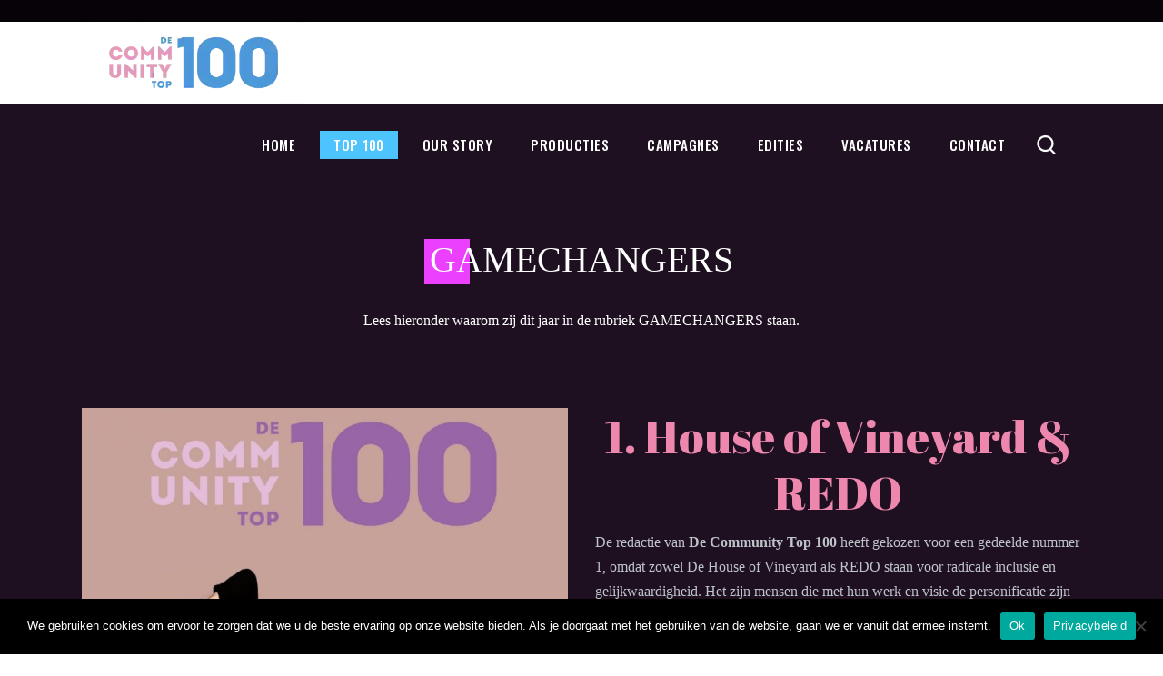

--- FILE ---
content_type: text/html; charset=UTF-8
request_url: https://decommunitytop100.nl/gamechangers/
body_size: 19883
content:
<!DOCTYPE html>
<html lang="en-US">
<head>
				
			<meta property="og:url" content="https://decommunitytop100.nl/gamechangers/"/>
			<meta property="og:type" content="article"/>
			<meta property="og:title" content="GAMECHANGERS"/>
			<meta property="og:description" content=""/>
			<meta property="og:image" content=""/>
		
		
		<meta charset="UTF-8"/>
        <meta name="format-detection" content="telephone=no" />
        		<link rel="profile" href="https://gmpg.org/xfn/11"/>
		
				<meta name="viewport" content="width=device-width,initial-scale=1,user-scalable=yes">
		<title>GAMECHANGERS &#8211; De Community Top 100</title>
<meta name='robots' content='max-image-preview:large' />
<link rel='dns-prefetch' href='//fonts.googleapis.com' />
<link rel='dns-prefetch' href='//s.w.org' />
<link rel="alternate" type="application/rss+xml" title="De Community Top 100 &raquo; Feed" href="https://decommunitytop100.nl/feed/" />
<link rel="alternate" type="application/rss+xml" title="De Community Top 100 &raquo; Comments Feed" href="https://decommunitytop100.nl/comments/feed/" />
		<script type="text/javascript">
			window._wpemojiSettings = {"baseUrl":"https:\/\/s.w.org\/images\/core\/emoji\/13.1.0\/72x72\/","ext":".png","svgUrl":"https:\/\/s.w.org\/images\/core\/emoji\/13.1.0\/svg\/","svgExt":".svg","source":{"concatemoji":"https:\/\/decommunitytop100.nl\/wp-includes\/js\/wp-emoji-release.min.js?ver=5.8.12"}};
			!function(e,a,t){var n,r,o,i=a.createElement("canvas"),p=i.getContext&&i.getContext("2d");function s(e,t){var a=String.fromCharCode;p.clearRect(0,0,i.width,i.height),p.fillText(a.apply(this,e),0,0);e=i.toDataURL();return p.clearRect(0,0,i.width,i.height),p.fillText(a.apply(this,t),0,0),e===i.toDataURL()}function c(e){var t=a.createElement("script");t.src=e,t.defer=t.type="text/javascript",a.getElementsByTagName("head")[0].appendChild(t)}for(o=Array("flag","emoji"),t.supports={everything:!0,everythingExceptFlag:!0},r=0;r<o.length;r++)t.supports[o[r]]=function(e){if(!p||!p.fillText)return!1;switch(p.textBaseline="top",p.font="600 32px Arial",e){case"flag":return s([127987,65039,8205,9895,65039],[127987,65039,8203,9895,65039])?!1:!s([55356,56826,55356,56819],[55356,56826,8203,55356,56819])&&!s([55356,57332,56128,56423,56128,56418,56128,56421,56128,56430,56128,56423,56128,56447],[55356,57332,8203,56128,56423,8203,56128,56418,8203,56128,56421,8203,56128,56430,8203,56128,56423,8203,56128,56447]);case"emoji":return!s([10084,65039,8205,55357,56613],[10084,65039,8203,55357,56613])}return!1}(o[r]),t.supports.everything=t.supports.everything&&t.supports[o[r]],"flag"!==o[r]&&(t.supports.everythingExceptFlag=t.supports.everythingExceptFlag&&t.supports[o[r]]);t.supports.everythingExceptFlag=t.supports.everythingExceptFlag&&!t.supports.flag,t.DOMReady=!1,t.readyCallback=function(){t.DOMReady=!0},t.supports.everything||(n=function(){t.readyCallback()},a.addEventListener?(a.addEventListener("DOMContentLoaded",n,!1),e.addEventListener("load",n,!1)):(e.attachEvent("onload",n),a.attachEvent("onreadystatechange",function(){"complete"===a.readyState&&t.readyCallback()})),(n=t.source||{}).concatemoji?c(n.concatemoji):n.wpemoji&&n.twemoji&&(c(n.twemoji),c(n.wpemoji)))}(window,document,window._wpemojiSettings);
		</script>
		<style type="text/css">
img.wp-smiley,
img.emoji {
	display: inline !important;
	border: none !important;
	box-shadow: none !important;
	height: 1em !important;
	width: 1em !important;
	margin: 0 .07em !important;
	vertical-align: -0.1em !important;
	background: none !important;
	padding: 0 !important;
}
</style>
	<link rel='stylesheet' id='vc_extensions_cqbundle_adminicon-css'  href='https://decommunitytop100.nl/wp-content/plugins/vc-extensions-bundle.3.5.9/css/admin_icon.css?ver=5.8.12' type='text/css' media='all' />
<link rel='stylesheet' id='sbi_styles-css'  href='https://decommunitytop100.nl/wp-content/plugins/instagram-feed/css/sbi-styles.min.css?ver=6.8.0' type='text/css' media='all' />
<link rel='stylesheet' id='wp-block-library-css'  href='https://decommunitytop100.nl/wp-includes/css/dist/block-library/style.min.css?ver=5.8.12' type='text/css' media='all' />
<link rel='stylesheet' id='contact-form-7-css'  href='https://decommunitytop100.nl/wp-content/plugins/contact-form-7/includes/css/styles.css?ver=5.5.6.1' type='text/css' media='all' />
<style id='contact-form-7-inline-css' type='text/css'>
.wpcf7 .wpcf7-recaptcha iframe {margin-bottom: 0;}.wpcf7 .wpcf7-recaptcha[data-align="center"] > div {margin: 0 auto;}.wpcf7 .wpcf7-recaptcha[data-align="right"] > div {margin: 0 0 0 auto;}
</style>
<link rel='stylesheet' id='cookie-notice-front-css'  href='https://decommunitytop100.nl/wp-content/plugins/cookie-notice/css/front.min.css?ver=2.5.6' type='text/css' media='all' />
<link rel='stylesheet' id='rs-plugin-settings-css'  href='https://decommunitytop100.nl/wp-content/plugins/revslider/public/assets/css/rs6.css?ver=6.1.7' type='text/css' media='all' />
<style id='rs-plugin-settings-inline-css' type='text/css'>
#rs-demo-id {}
</style>
<link rel='stylesheet' id='wp-job-manager-job-listings-css'  href='https://decommunitytop100.nl/wp-content/plugins/wp-job-manager/assets/dist/css/job-listings.css?ver=d866e43503c5e047c6b0be0a9557cf8e' type='text/css' media='all' />
<link rel='stylesheet' id='parente2-style-css'  href='https://decommunitytop100.nl/wp-content/themes/booth/style.css?ver=5.8.12' type='text/css' media='all' />
<link rel='stylesheet' id='childe2-style-css'  href='https://decommunitytop100.nl/wp-content/themes/BoothChildTheme/style.css?ver=5.8.12' type='text/css' media='all' />
<link rel='stylesheet' id='booth-select-default-style-css'  href='https://decommunitytop100.nl/wp-content/themes/booth/style.css?ver=5.8.12' type='text/css' media='all' />
<link rel='stylesheet' id='booth-select-modules-css'  href='https://decommunitytop100.nl/wp-content/themes/booth/assets/css/modules.min.css?ver=5.8.12' type='text/css' media='all' />
<style id='booth-select-modules-inline-css' type='text/css'>
.page-id-5456 .qodef-mobile-header *:not(.qodef-grid) > .qodef-vertical-align-containers { padding-left: 20px;padding-right: 20px;}.page-id-5456 .qodef-content { background-color: #1e1021;}.page-id-5456 .qodef-content .qodef-content-inner > .qodef-container > .qodef-container-inner, .page-id-5456 .qodef-content .qodef-content-inner > .qodef-full-width > .qodef-full-width-inner { padding: 0px;}@media only screen and (max-width: 1024px) {.page-id-5456 .qodef-content .qodef-content-inner > .qodef-container > .qodef-container-inner, .page-id-5456 .qodef-content .qodef-content-inner > .qodef-full-width > .qodef-full-width-inner { padding: 0px;}}.page-id-5456 .qodef-content .qodef-content-inner > .qodef-container > .qodef-container-inner, .page-id-5456 .qodef-content .qodef-content-inner > .qodef-full-width > .qodef-full-width-inner { padding: 0px;}@media only screen and (max-width: 1024px) {.page-id-5456 .qodef-content .qodef-content-inner > .qodef-container > .qodef-container-inner, .page-id-5456 .qodef-content .qodef-content-inner > .qodef-full-width > .qodef-full-width-inner { padding: 0px;}}.page-id-5456 .qodef-page-header .qodef-menu-area { background-color: rgba(30, 16, 33, 0);}.page-id-5456.qodef-fixed-sticky-light-header .qodef-page-header .qodef-fixed-wrapper.fixed .qodef-menu-area { background-color: #1f0e21;border-bottom-color: #1f0e21;}.page-id-5456.qodef-fixed-sticky-light-header .qodef-page-header .qodef-sticky-header .qodef-sticky-holder { background-color: #1f0e21;border-bottom-color: #1f0e21;}
</style>
<link rel='stylesheet' id='qodef-dripicons-css'  href='https://decommunitytop100.nl/wp-content/themes/booth/framework/lib/icons-pack/dripicons/dripicons.css?ver=5.8.12' type='text/css' media='all' />
<link rel='stylesheet' id='qodef-font_elegant-css'  href='https://decommunitytop100.nl/wp-content/themes/booth/framework/lib/icons-pack/elegant-icons/style.min.css?ver=5.8.12' type='text/css' media='all' />
<link rel='stylesheet' id='qodef-font_awesome-css'  href='https://decommunitytop100.nl/wp-content/themes/booth/framework/lib/icons-pack/font-awesome/css/fontawesome-all.min.css?ver=5.8.12' type='text/css' media='all' />
<link rel='stylesheet' id='qodef-ion_icons-css'  href='https://decommunitytop100.nl/wp-content/themes/booth/framework/lib/icons-pack/ion-icons/css/ionicons.min.css?ver=5.8.12' type='text/css' media='all' />
<link rel='stylesheet' id='qodef-linea_icons-css'  href='https://decommunitytop100.nl/wp-content/themes/booth/framework/lib/icons-pack/linea-icons/style.css?ver=5.8.12' type='text/css' media='all' />
<link rel='stylesheet' id='qodef-linear_icons-css'  href='https://decommunitytop100.nl/wp-content/themes/booth/framework/lib/icons-pack/linear-icons/style.css?ver=5.8.12' type='text/css' media='all' />
<link rel='stylesheet' id='qodef-simple_line_icons-css'  href='https://decommunitytop100.nl/wp-content/themes/booth/framework/lib/icons-pack/simple-line-icons/simple-line-icons.css?ver=5.8.12' type='text/css' media='all' />
<link rel='stylesheet' id='mediaelement-css'  href='https://decommunitytop100.nl/wp-includes/js/mediaelement/mediaelementplayer-legacy.min.css?ver=4.2.16' type='text/css' media='all' />
<link rel='stylesheet' id='wp-mediaelement-css'  href='https://decommunitytop100.nl/wp-includes/js/mediaelement/wp-mediaelement.min.css?ver=5.8.12' type='text/css' media='all' />
<link rel='stylesheet' id='booth-select-style-dynamic-css'  href='https://decommunitytop100.nl/wp-content/themes/booth/assets/css/style_dynamic.css?ver=1605808260' type='text/css' media='all' />
<link rel='stylesheet' id='booth-select-modules-responsive-css'  href='https://decommunitytop100.nl/wp-content/themes/booth/assets/css/modules-responsive.min.css?ver=5.8.12' type='text/css' media='all' />
<link rel='stylesheet' id='booth-select-style-dynamic-responsive-css'  href='https://decommunitytop100.nl/wp-content/themes/booth/assets/css/style_dynamic_responsive.css?ver=1605808260' type='text/css' media='all' />
<link rel='stylesheet' id='booth-select-google-fonts-css'  href='https://fonts.googleapis.com/css?family=Abril+Fatface%3A300%2C400%2C500%2C600%2C700%2C800%7COswald%3A300%2C400%2C500%2C600%2C700%2C800%7COpen+Sans%3A300%2C400%2C500%2C600%2C700%2C800&#038;subset=latin-ext&#038;ver=1.0.0' type='text/css' media='all' />
<link rel='stylesheet' id='booth-core-dashboard-style-css'  href='https://decommunitytop100.nl/wp-content/plugins/booth-core/core-dashboard/assets/css/core-dashboard.min.css?ver=5.8.12' type='text/css' media='all' />
<style id='akismet-widget-style-inline-css' type='text/css'>

			.a-stats {
				--akismet-color-mid-green: #357b49;
				--akismet-color-white: #fff;
				--akismet-color-light-grey: #f6f7f7;

				max-width: 350px;
				width: auto;
			}

			.a-stats * {
				all: unset;
				box-sizing: border-box;
			}

			.a-stats strong {
				font-weight: 600;
			}

			.a-stats a.a-stats__link,
			.a-stats a.a-stats__link:visited,
			.a-stats a.a-stats__link:active {
				background: var(--akismet-color-mid-green);
				border: none;
				box-shadow: none;
				border-radius: 8px;
				color: var(--akismet-color-white);
				cursor: pointer;
				display: block;
				font-family: -apple-system, BlinkMacSystemFont, 'Segoe UI', 'Roboto', 'Oxygen-Sans', 'Ubuntu', 'Cantarell', 'Helvetica Neue', sans-serif;
				font-weight: 500;
				padding: 12px;
				text-align: center;
				text-decoration: none;
				transition: all 0.2s ease;
			}

			/* Extra specificity to deal with TwentyTwentyOne focus style */
			.widget .a-stats a.a-stats__link:focus {
				background: var(--akismet-color-mid-green);
				color: var(--akismet-color-white);
				text-decoration: none;
			}

			.a-stats a.a-stats__link:hover {
				filter: brightness(110%);
				box-shadow: 0 4px 12px rgba(0, 0, 0, 0.06), 0 0 2px rgba(0, 0, 0, 0.16);
			}

			.a-stats .count {
				color: var(--akismet-color-white);
				display: block;
				font-size: 1.5em;
				line-height: 1.4;
				padding: 0 13px;
				white-space: nowrap;
			}
		
</style>
<link rel='stylesheet' id='js_composer_front-css'  href='https://decommunitytop100.nl/wp-content/plugins/js_composer/assets/css/js_composer.min.css?ver=8.0.1' type='text/css' media='all' />
<script type='text/javascript' id='cookie-notice-front-js-before'>
var cnArgs = {"ajaxUrl":"https:\/\/decommunitytop100.nl\/wp-admin\/admin-ajax.php","nonce":"565897679a","hideEffect":"fade","position":"bottom","onScroll":false,"onScrollOffset":100,"onClick":false,"cookieName":"cookie_notice_accepted","cookieTime":2592000,"cookieTimeRejected":2592000,"globalCookie":false,"redirection":false,"cache":true,"revokeCookies":false,"revokeCookiesOpt":"automatic"};
</script>
<script type='text/javascript' src='https://decommunitytop100.nl/wp-content/plugins/cookie-notice/js/front.min.js?ver=2.5.6' id='cookie-notice-front-js'></script>
<script type='text/javascript' src='https://decommunitytop100.nl/wp-includes/js/jquery/jquery.min.js?ver=3.6.0' id='jquery-core-js'></script>
<script type='text/javascript' src='https://decommunitytop100.nl/wp-includes/js/jquery/jquery-migrate.min.js?ver=3.3.2' id='jquery-migrate-js'></script>
<script type='text/javascript' src='https://decommunitytop100.nl/wp-content/plugins/revslider/public/assets/js/revolution.tools.min.js?ver=6.0' id='tp-tools-js'></script>
<script type='text/javascript' src='https://decommunitytop100.nl/wp-content/plugins/revslider/public/assets/js/rs6.min.js?ver=6.1.7' id='revmin-js'></script>
<script></script><link rel="https://api.w.org/" href="https://decommunitytop100.nl/wp-json/" /><link rel="alternate" type="application/json" href="https://decommunitytop100.nl/wp-json/wp/v2/pages/5456" /><link rel="EditURI" type="application/rsd+xml" title="RSD" href="https://decommunitytop100.nl/xmlrpc.php?rsd" />
<link rel="wlwmanifest" type="application/wlwmanifest+xml" href="https://decommunitytop100.nl/wp-includes/wlwmanifest.xml" /> 
<meta name="generator" content="WordPress 5.8.12" />
<link rel="canonical" href="https://decommunitytop100.nl/gamechangers/" />
<link rel='shortlink' href='https://decommunitytop100.nl/?p=5456' />
<link rel="alternate" type="application/json+oembed" href="https://decommunitytop100.nl/wp-json/oembed/1.0/embed?url=https%3A%2F%2Fdecommunitytop100.nl%2Fgamechangers%2F" />
<link rel="alternate" type="text/xml+oembed" href="https://decommunitytop100.nl/wp-json/oembed/1.0/embed?url=https%3A%2F%2Fdecommunitytop100.nl%2Fgamechangers%2F&#038;format=xml" />

		<!-- GA Google Analytics @ https://m0n.co/ga -->
		<script>
			(function(i,s,o,g,r,a,m){i['GoogleAnalyticsObject']=r;i[r]=i[r]||function(){
			(i[r].q=i[r].q||[]).push(arguments)},i[r].l=1*new Date();a=s.createElement(o),
			m=s.getElementsByTagName(o)[0];a.async=1;a.src=g;m.parentNode.insertBefore(a,m)
			})(window,document,'script','https://www.google-analytics.com/analytics.js','ga');
			ga('create', ' 178898140', 'auto');
			ga('require', 'linkid');
			ga('send', 'pageview');
		</script>

	<!-- Analytics by WP Statistics - https://wp-statistics.com -->
<meta name="generator" content="Powered by WPBakery Page Builder - drag and drop page builder for WordPress."/>
<meta name="generator" content="Powered by Slider Revolution 6.1.7 - responsive, Mobile-Friendly Slider Plugin for WordPress with comfortable drag and drop interface." />
<link rel="icon" href="https://decommunitytop100.nl/wp-content/uploads/2020/09/cropped-DKLCOMMUNITY_logo-32x32.png" sizes="32x32" />
<link rel="icon" href="https://decommunitytop100.nl/wp-content/uploads/2020/09/cropped-DKLCOMMUNITY_logo-192x192.png" sizes="192x192" />
<link rel="apple-touch-icon" href="https://decommunitytop100.nl/wp-content/uploads/2020/09/cropped-DKLCOMMUNITY_logo-180x180.png" />
<meta name="msapplication-TileImage" content="https://decommunitytop100.nl/wp-content/uploads/2020/09/cropped-DKLCOMMUNITY_logo-270x270.png" />
<script type="text/javascript">function setREVStartSize(e){			
			try {								
				var pw = document.getElementById(e.c).parentNode.offsetWidth,
					newh;
				pw = pw===0 || isNaN(pw) ? window.innerWidth : pw;
				e.tabw = e.tabw===undefined ? 0 : parseInt(e.tabw);
				e.thumbw = e.thumbw===undefined ? 0 : parseInt(e.thumbw);
				e.tabh = e.tabh===undefined ? 0 : parseInt(e.tabh);
				e.thumbh = e.thumbh===undefined ? 0 : parseInt(e.thumbh);
				e.tabhide = e.tabhide===undefined ? 0 : parseInt(e.tabhide);
				e.thumbhide = e.thumbhide===undefined ? 0 : parseInt(e.thumbhide);
				e.mh = e.mh===undefined || e.mh=="" || e.mh==="auto" ? 0 : parseInt(e.mh,0);		
				if(e.layout==="fullscreen" || e.l==="fullscreen") 						
					newh = Math.max(e.mh,window.innerHeight);				
				else{					
					e.gw = Array.isArray(e.gw) ? e.gw : [e.gw];
					for (var i in e.rl) if (e.gw[i]===undefined || e.gw[i]===0) e.gw[i] = e.gw[i-1];					
					e.gh = e.el===undefined || e.el==="" || (Array.isArray(e.el) && e.el.length==0)? e.gh : e.el;
					e.gh = Array.isArray(e.gh) ? e.gh : [e.gh];
					for (var i in e.rl) if (e.gh[i]===undefined || e.gh[i]===0) e.gh[i] = e.gh[i-1];
										
					var nl = new Array(e.rl.length),
						ix = 0,						
						sl;					
					e.tabw = e.tabhide>=pw ? 0 : e.tabw;
					e.thumbw = e.thumbhide>=pw ? 0 : e.thumbw;
					e.tabh = e.tabhide>=pw ? 0 : e.tabh;
					e.thumbh = e.thumbhide>=pw ? 0 : e.thumbh;					
					for (var i in e.rl) nl[i] = e.rl[i]<window.innerWidth ? 0 : e.rl[i];
					sl = nl[0];									
					for (var i in nl) if (sl>nl[i] && nl[i]>0) { sl = nl[i]; ix=i;}															
					var m = pw>(e.gw[ix]+e.tabw+e.thumbw) ? 1 : (pw-(e.tabw+e.thumbw)) / (e.gw[ix]);					

					newh =  (e.type==="carousel" && e.justify==="true" ? e.gh[ix] : (e.gh[ix] * m)) + (e.tabh + e.thumbh);
				}			
				
				if(window.rs_init_css===undefined) window.rs_init_css = document.head.appendChild(document.createElement("style"));					
				document.getElementById(e.c).height = newh;
				window.rs_init_css.innerHTML += "#"+e.c+"_wrapper { height: "+newh+"px }";				
			} catch(e){
				console.log("Failure at Presize of Slider:" + e)
			}					   
		  };</script>
		<style type="text/css" id="wp-custom-css">
			/*Hide Munu*/
.job_listing-template-default .qodef-page-header, .job_listing-template-default .qodef-top-bar{
	display: none;
}
/*Hero Image Medea Query*/
@media only screen and ( min-width: 1080px ) and ( max-width: 1366px) { 
  .hero-image .vc_single_image-wrapper{
	max-width: 75%;
	}
}


/**Single team member page design **/
.team-texts-single{
  color: #bdc3c7;
  text-align: justify;
	font-size: 14px;
}

.single-team-member h4{
	font-family: oswald !important;
	font-size: 25px;
}
.vc_custom_heading p.subtitle {
    font-size: 12px;
    margin-top: -10px;
}

/** homepage category title align **/
.qodef-team-info-tb a {
    position: relative;
    left: 30px;
		font-size: 28px;
}

/** media page **/
.custom-media-section .vc_col-sm-4, .custom-media-section .vc_col-sm-6{
    box-shadow: 2px 2px 10px grey;
    padding: 20px;
}

/** Producties Page **/
.custom-producties-section{
	    box-shadow: 2px 2px 10px grey;
    padding: 20px;
}
.custom-producties-section a{
	color: #4C98D9;
}


/** contact page **/
.custom-contact-section .qodef-it-label{
	color: #fff !important;
}

.custom-contact-section h3,p{
	color: #bdc3c7;
}

/** header sidebar menu hide **/
span.qodef-side-menu-icon {
    display: none !important;
}

/*=== Landing page ===*/
.page-id-4752 .qodef-top-bar {
	display: none;
}
.page-id-4752 .qodef-full-width-inner {
	padding-top: 0px !important;
	padding-bottom: 0px !important;
}
.video-column p {
	margin: 0 !important;
}
@media all and (min-width: 981px) {
.logo-row {
	display: flex;
	align-items: center;
}
}
/*--*//*
.search_jobs {
	display: none;
}
.job_types {
	display: none;
}*/
@media all and (min-width: 981px) {
.job_listings .company_logo {
	width: 100px !important;
	height: 100px !important;
	position: relative !important;
}
.job_listings li a {
	display: flex !important;
	align-items: center !important;
}
}
/*=== static design job ===*/
.custom-date {
	font-size: 14px;
	color: #b4b4b4;
	margin: 0px;
}
.custom-title {
	margin: 5px 0px;
}
.custom-place {
	color: #000;
}
.custom-time {
	color: #b4b4b4;
}
.custom-text {
	font-size: 14px;
	color: #000000;
}
.custome-seelink {
	font-style: italic;
	text-transform: uppercase;
	font-size: 14px;
}
.btnone {
	background-color: #fe9de2;
	padding: 10px 15px;
	color: white;
}
.btntwo {
	background-color: #4c98d9;
	color: white;
	padding: 10px 15px;
}
@media all and (min-width: 981px) {
.custom-bigimage img {
	max-width: 460px;
	text-align: right;
}
	.page-id-4752 .qodef-page-header {
	display: none;
}
}
.cus-socialicon {
	display: flex;
	justify-content: flex-end;
	list-style: none;
}
.cus-socialicon li {
	font-size: 0px;
}
.cus-socialicon li i {
	font-size: 14px;
}
.cus-socialicon li {
	padding: 7px;
}
.custom-job-icon img {
	width: 150px;
}
.text-color .wpb_wrapper p {
	color: #000000 !important;
}
.logo-row img {
	filter: grayscale(100%);
}
.job_description p {
	color: #000;
}
@media all and (max-width: 767px) {
.page-id-4752 .vc_hidden-xs {
	display: block !important;
}
	.logo-row img {
	margin-bottom: 10px;
}
}

/*
.qodef-mobile-header .qodef-mobile-menu-opener.qodef-mobile-menu-opener-svg-path .qodef-mobile-menu-icon>* {
    vertical-align: middle;
    display: none;
}
*/
/***** dp css ******/
@media all and (max-width: 767px) {
	.cus-socialicon {
	justify-content: flex-start !important;
	}

.qodef-mobile-logo-wrapper img {
	max-height: 80px !important;
}
}

p.sub_heading {
	color: #000 !important;
}
/*logo and top padding*/
@media all and (min-width: 768px) and (max-width: 980px) {
.qodef-mobile-header .qodef-mobile-logo-wrapper img {
	display: block;
	height: 50%;
	width: auto;
	}
}
/*=== Blog page ===*/
#blog_design .vc_gitem-post-data-source-post_excerpt {
	display: none;
}
#blog_design h4 {
	font-size: 28px;
}
#blog_sidebar .your-email input {
	border: 1px solid #000 !important;
	border-radius: 6px !important;
}
#blog_sidebar .qodef-widget-title {
	color: #000 !important;
}		</style>
		<style type="text/css" data-type="vc_shortcodes-default-css">.vc_do_custom_heading{margin-bottom:0.625rem;margin-top:0;}</style><style type="text/css" data-type="vc_shortcodes-custom-css">.vc_custom_1594194831444{padding-top: 150px !important;padding-bottom: 30px !important;}.vc_custom_1594119432281{margin-top: 50px !important;}.vc_custom_1594119432281{margin-top: 50px !important;}</style><noscript><style> .wpb_animate_when_almost_visible { opacity: 1; }</style></noscript></head>
<body class="page-template-default page page-id-5456 booth-core-1.0 cookies-not-set boothchildtheme-child-ver-1.0 booth-ver-1.0 qodef-grid-1400 qodef-empty-google-api qodef-wide-dropdown-menu-content-in-grid qodef-light-header qodef-sticky-header-on-scroll-up qodef-dropdown-animate-height qodef-header-standard qodef-menu-area-shadow-disable qodef-menu-area-in-grid-shadow-disable qodef-menu-area-border-disable qodef-menu-area-in-grid-border-disable qodef-logo-area-border-disable qodef-logo-area-in-grid-border-disable qodef-header-vertical-shadow-disable qodef-header-vertical-border-disable qodef-side-menu-slide-from-right boothchildtheme qodef-default-mobile-header qodef-sticky-up-mobile-header qodef-header-top-enabled qodef-slide-from-header-bottom wpb-js-composer js-comp-ver-8.0.1 vc_responsive" itemscope itemtype="https://schema.org/WebPage">
    <div class="qodef-wrapper">
        <div class="qodef-wrapper-inner">
            <div class="qodef-team-modal-holder"></div>	
		
	<div class="qodef-top-bar">
				
						
			<div class="qodef-vertical-align-containers">
				<div class="qodef-position-left"><!--
				 --><div class="qodef-position-left-inner">
											</div>
				</div>
				<div class="qodef-position-right"><!--
				 --><div class="qodef-position-right-inner">
											</div>
				</div>
			</div>
				
				
		<div class="qodef-slide-from-header-bottom-holder">
	<form action="https://decommunitytop100.nl/" method="get">
		<div class="qodef-form-holder">
			<input type="text" placeholder="Enter your search" name="s" class="qodef-search-field" autocomplete="off" required />
			<button type="submit" class="qodef-search-submit qodef-search-submit-svg-path">Go!</button>
		</div>
	</form>
</div>	</div>
	
	
<header class="qodef-page-header">
		
				
	<div class="qodef-menu-area qodef-menu-right">
				
					<div class="qodef-grid">
						
			<div class="qodef-vertical-align-containers">
				<div class="qodef-position-left"><!--
				 --><div class="qodef-position-left-inner">
						
	
	<div class="qodef-logo-wrapper">
		<a itemprop="url" href="https://decommunitytop100.nl/" style="height: 151px;">
			<img itemprop="image" class="qodef-normal-logo" src="https://decommunitytop100.nl/wp-content/uploads/2020/07/DKLCOMMUNITY_logo.png" width="825" height="302"  alt="logo"/>
			<img itemprop="image" class="qodef-dark-logo" src="https://decommunitytop100.nl/wp-content/uploads/2020/07/DKLCOMMUNITY_logo.png" width="825" height="302"  alt="dark logo"/>			<img itemprop="image" class="qodef-light-logo" src="https://decommunitytop100.nl/wp-content/uploads/2020/07/DKLCOMMUNITY_logo.png" width="825" height="302"  alt="light logo"/>		</a>
	</div>

											</div>
				</div>
								<div class="qodef-position-right"><!--
				 --><div class="qodef-position-right-inner">
														
	<nav class="qodef-main-menu qodef-drop-down qodef-default-nav">
		<ul id="menu-top-menu" class="clearfix"><li id="nav-menu-item-4388" class="menu-item menu-item-type-post_type menu-item-object-page menu-item-home menu-item-has-children  has_sub narrow"><a href="https://decommunitytop100.nl/" class=""><div class="qodef-menu-hightlight"></div><span class="item_outer"><span class="item_text">Home</span><i class="qodef-menu-arrow fa fa-angle-down"></i></span></a>
<div class="second"><div class="inner"><ul>
	<li id="nav-menu-item-6527" class="menu-item menu-item-type-post_type menu-item-object-page menu-item-has-children sub">
	<ul>
		<li id="nav-menu-item-6530" class="menu-item menu-item-type-post_type menu-item-object-page "><a href="https://decommunitytop100.nl/top040-ondernemers-2/" class=""><div class="qodef-menu-hightlight"></div><span class="item_outer"><span class="item_text">GENOMINEERDEN ONDERNEMERS</span></span></a></li>
		<li id="nav-menu-item-6529" class="menu-item menu-item-type-post_type menu-item-object-page "><a href="https://decommunitytop100.nl/top040-gamechangers-2/" class=""><div class="qodef-menu-hightlight"></div><span class="item_outer"><span class="item_text">GENOMINEERDEN GAMECHANGERS</span></span></a></li>
		<li id="nav-menu-item-6531" class="menu-item menu-item-type-post_type menu-item-object-page "><a href="https://decommunitytop100.nl/top040-tech-2/" class=""><div class="qodef-menu-hightlight"></div><span class="item_outer"><span class="item_text">GENOMINEERDEN TECH</span></span></a></li>
		<li id="nav-menu-item-6532" class="menu-item menu-item-type-post_type menu-item-object-page "><a href="https://decommunitytop100.nl/top040-media-2/" class=""><div class="qodef-menu-hightlight"></div><span class="item_outer"><span class="item_text">GENOMINEERDEN MEDIA</span></span></a></li>
		<li id="nav-menu-item-6564" class="menu-item menu-item-type-post_type menu-item-object-page "><a href="https://decommunitytop100.nl/top040-sport-2/" class=""><div class="qodef-menu-hightlight"></div><span class="item_outer"><span class="item_text">GENOMINEERDEN SPORT</span></span></a></li>
		<li id="nav-menu-item-6565" class="menu-item menu-item-type-post_type menu-item-object-page "><a href="https://decommunitytop100.nl/top040-cultuurcreative-2/" class=""><div class="qodef-menu-hightlight"></div><span class="item_outer"><span class="item_text">GENOMINEERDEN CULTUUR &#038; CREATIVE</span></span></a></li>
		<li id="nav-menu-item-6569" class="menu-item menu-item-type-post_type menu-item-object-page "><a href="https://decommunitytop100.nl/top040-communityimpact-2/" class=""><div class="qodef-menu-hightlight"></div><span class="item_outer"><span class="item_text">GENOMINEERDEN COMMUNITY IMPACT</span></span></a></li>
		<li id="nav-menu-item-6568" class="menu-item menu-item-type-post_type menu-item-object-page "><a href="https://decommunitytop100.nl/top040-zorg-2/" class=""><div class="qodef-menu-hightlight"></div><span class="item_outer"><span class="item_text">GENOMINEERDEN ZORG</span></span></a></li>
		<li id="nav-menu-item-6567" class="menu-item menu-item-type-post_type menu-item-object-page "><a href="https://decommunitytop100.nl/top040-onderwijs-2/" class=""><div class="qodef-menu-hightlight"></div><span class="item_outer"><span class="item_text">GENOMINEERDEN ONDERWIJS</span></span></a></li>
		<li id="nav-menu-item-6566" class="menu-item menu-item-type-post_type menu-item-object-page "><a href="https://decommunitytop100.nl/top040-bedrijfsleven-2/" class=""><div class="qodef-menu-hightlight"></div><span class="item_outer"><span class="item_text">GENOMINEERDEN BEDRIJFSLEVEN</span></span></a></li>
	</ul>
</li>
</ul></div></div>
</li>
<li id="nav-menu-item-5605" class="menu-item menu-item-type-post_type menu-item-object-page current-menu-ancestor current-menu-parent current_page_parent current_page_ancestor menu-item-has-children qodef-active-item has_sub narrow"><a href="https://decommunitytop100.nl/top100/" class=" current "><div class="qodef-menu-hightlight"></div><span class="item_outer"><span class="item_text">Top 100</span><i class="qodef-menu-arrow fa fa-angle-down"></i></span></a>
<div class="second"><div class="inner"><ul>
	<li id="nav-menu-item-5977" class="menu-item menu-item-type-post_type menu-item-object-page "><a href="https://decommunitytop100.nl/stories/" class=""><div class="qodef-menu-hightlight"></div><span class="item_outer"><span class="item_text">Stories</span></span></a></li>
	<li id="nav-menu-item-5467" class="menu-item menu-item-type-post_type menu-item-object-page "><a href="https://decommunitytop100.nl/media/" class=""><div class="qodef-menu-hightlight"></div><span class="item_outer"><span class="item_text">MEDIA</span></span></a></li>
	<li id="nav-menu-item-5460" class="menu-item menu-item-type-post_type menu-item-object-page current-menu-item page_item page-item-5456 current_page_item "><a href="https://decommunitytop100.nl/gamechangers/" class=""><div class="qodef-menu-hightlight"></div><span class="item_outer"><span class="item_text">GAMECHANGERS</span></span></a></li>
	<li id="nav-menu-item-5542" class="menu-item menu-item-type-post_type menu-item-object-page "><a href="https://decommunitytop100.nl/overheid/" class=""><div class="qodef-menu-hightlight"></div><span class="item_outer"><span class="item_text">OVERHEID</span></span></a></li>
	<li id="nav-menu-item-5544" class="menu-item menu-item-type-post_type menu-item-object-page "><a href="https://decommunitytop100.nl/communityimpact/" class=""><div class="qodef-menu-hightlight"></div><span class="item_outer"><span class="item_text">COMMUNITY IMPACT</span></span></a></li>
	<li id="nav-menu-item-5543" class="menu-item menu-item-type-post_type menu-item-object-page "><a href="https://decommunitytop100.nl/onderwijs/" class=""><div class="qodef-menu-hightlight"></div><span class="item_outer"><span class="item_text">ONDERWIJS</span></span></a></li>
	<li id="nav-menu-item-5670" class="menu-item menu-item-type-post_type menu-item-object-page "><a href="https://decommunitytop100.nl/activisme/" class=""><div class="qodef-menu-hightlight"></div><span class="item_outer"><span class="item_text">ACTIVISME</span></span></a></li>
	<li id="nav-menu-item-5671" class="menu-item menu-item-type-post_type menu-item-object-page "><a href="https://decommunitytop100.nl/cultuur/" class=""><div class="qodef-menu-hightlight"></div><span class="item_outer"><span class="item_text">CULTUUR</span></span></a></li>
	<li id="nav-menu-item-5672" class="menu-item menu-item-type-post_type menu-item-object-page "><a href="https://decommunitytop100.nl/medisch-zorg/" class=""><div class="qodef-menu-hightlight"></div><span class="item_outer"><span class="item_text">MEDISCH &#038; ZORG</span></span></a></li>
	<li id="nav-menu-item-5728" class="menu-item menu-item-type-post_type menu-item-object-page "><a href="https://decommunitytop100.nl/nextgen/" class=""><div class="qodef-menu-hightlight"></div><span class="item_outer"><span class="item_text">NEXT GEN</span></span></a></li>
	<li id="nav-menu-item-5727" class="menu-item menu-item-type-post_type menu-item-object-page "><a href="https://decommunitytop100.nl/ondernemers/" class=""><div class="qodef-menu-hightlight"></div><span class="item_outer"><span class="item_text">ONDERNEMERS</span></span></a></li>
	<li id="nav-menu-item-5726" class="menu-item menu-item-type-post_type menu-item-object-page "><a href="https://decommunitytop100.nl/fashionforward/" class=""><div class="qodef-menu-hightlight"></div><span class="item_outer"><span class="item_text">FASHION FORWARD</span></span></a></li>
	<li id="nav-menu-item-5770" class="menu-item menu-item-type-post_type menu-item-object-page "><a href="https://decommunitytop100.nl/sport/" class=""><div class="qodef-menu-hightlight"></div><span class="item_outer"><span class="item_text">SPORT</span></span></a></li>
	<li id="nav-menu-item-5769" class="menu-item menu-item-type-post_type menu-item-object-page "><a href="https://decommunitytop100.nl/podcasts/" class=""><div class="qodef-menu-hightlight"></div><span class="item_outer"><span class="item_text">PODCASTS</span></span></a></li>
	<li id="nav-menu-item-5768" class="menu-item menu-item-type-post_type menu-item-object-page "><a href="https://decommunitytop100.nl/creatives/" class=""><div class="qodef-menu-hightlight"></div><span class="item_outer"><span class="item_text">CREATIVES</span></span></a></li>
	<li id="nav-menu-item-5813" class="menu-item menu-item-type-post_type menu-item-object-page "><a href="https://decommunitytop100.nl/entertainment/" class=""><div class="qodef-menu-hightlight"></div><span class="item_outer"><span class="item_text">ENTERTAINMENT</span></span></a></li>
	<li id="nav-menu-item-5812" class="menu-item menu-item-type-post_type menu-item-object-page "><a href="https://decommunitytop100.nl/recht/" class=""><div class="qodef-menu-hightlight"></div><span class="item_outer"><span class="item_text">RECHT</span></span></a></li>
	<li id="nav-menu-item-5811" class="menu-item menu-item-type-post_type menu-item-object-page "><a href="https://decommunitytop100.nl/bestuurders/" class=""><div class="qodef-menu-hightlight"></div><span class="item_outer"><span class="item_text">BESTUURDERS</span></span></a></li>
	<li id="nav-menu-item-5845" class="menu-item menu-item-type-post_type menu-item-object-page "><a href="https://decommunitytop100.nl/soul-food/" class=""><div class="qodef-menu-hightlight"></div><span class="item_outer"><span class="item_text">SOUL / FOOD</span></span></a></li>
	<li id="nav-menu-item-5844" class="menu-item menu-item-type-post_type menu-item-object-page "><a href="https://decommunitytop100.nl/tech/" class=""><div class="qodef-menu-hightlight"></div><span class="item_outer"><span class="item_text">TECH</span></span></a></li>
	<li id="nav-menu-item-5843" class="menu-item menu-item-type-post_type menu-item-object-page "><a href="https://decommunitytop100.nl/bedrijfsleven/" class=""><div class="qodef-menu-hightlight"></div><span class="item_outer"><span class="item_text">BEDRIJFSLEVEN</span></span></a></li>
</ul></div></div>
</li>
<li id="nav-menu-item-5354" class="menu-item menu-item-type-post_type menu-item-object-page menu-item-has-children  has_sub narrow"><a href="https://decommunitytop100.nl/our-story/" class=""><div class="qodef-menu-hightlight"></div><span class="item_outer"><span class="item_text">Our story</span><i class="qodef-menu-arrow fa fa-angle-down"></i></span></a>
<div class="second"><div class="inner"><ul>
	<li id="nav-menu-item-5352" class="menu-item menu-item-type-post_type menu-item-object-page "><a href="https://decommunitytop100.nl/new-team/" class=""><div class="qodef-menu-hightlight"></div><span class="item_outer"><span class="item_text">Team</span></span></a></li>
</ul></div></div>
</li>
<li id="nav-menu-item-6589" class="menu-item menu-item-type-post_type menu-item-object-page  narrow"><a href="https://decommunitytop100.nl/producties/" class=""><div class="qodef-menu-hightlight"></div><span class="item_outer"><span class="item_text">Producties</span></span></a></li>
<li id="nav-menu-item-6617" class="menu-item menu-item-type-post_type menu-item-object-page  narrow"><a href="https://decommunitytop100.nl/campagnes/" class=""><div class="qodef-menu-hightlight"></div><span class="item_outer"><span class="item_text">Campagnes</span></span></a></li>
<li id="nav-menu-item-4538" class="menu-item menu-item-type-post_type menu-item-object-page menu-item-has-children  has_sub narrow"><a href="https://decommunitytop100.nl/edities/" class=""><div class="qodef-menu-hightlight"></div><span class="item_outer"><span class="item_text">Edities</span><i class="qodef-menu-arrow fa fa-angle-down"></i></span></a>
<div class="second"><div class="inner"><ul>
	<li id="nav-menu-item-5419" class="menu-item menu-item-type-post_type menu-item-object-page "><a href="https://decommunitytop100.nl/volkskrant/" class=""><div class="qodef-menu-hightlight"></div><span class="item_outer"><span class="item_text">Volkskrant</span></span></a></li>
</ul></div></div>
</li>
<li id="nav-menu-item-5510" class="menu-item menu-item-type-post_type menu-item-object-page menu-item-has-children  has_sub narrow"><a href="https://decommunitytop100.nl/community-vacatures/" class=""><div class="qodef-menu-hightlight"></div><span class="item_outer"><span class="item_text">Vacatures</span><i class="qodef-menu-arrow fa fa-angle-down"></i></span></a>
<div class="second"><div class="inner"><ul>
	<li id="nav-menu-item-6158" class="menu-item menu-item-type-post_type menu-item-object-page "></li>
	<li id="nav-menu-item-6050" class="menu-item menu-item-type-post_type menu-item-object-page "></li>
	<li id="nav-menu-item-6018" class="menu-item menu-item-type-post_type menu-item-object-page "></li>
</ul></div></div>
</li>
<li id="nav-menu-item-4558" class="menu-item menu-item-type-post_type menu-item-object-page  narrow"><a href="https://decommunitytop100.nl/contact/" class=""><div class="qodef-menu-hightlight"></div><span class="item_outer"><span class="item_text">Contact</span></span></a></li>
</ul>	</nav>

															
			<a   class="qodef-search-opener qodef-icon-has-hover qodef-search-opener-svg-path" href="javascript:void(0)">
	            <span class="qodef-search-opener-wrapper">
		            <svg version="1.1" xmlns="http://www.w3.org/2000/svg" xmlns:xlink="http://www.w3.org/1999/xlink" x="0px" y="0px" width="21px" height="21px"
	 viewBox="0 0 194.7 202.4" enable-background="new 0 0 194.7 202.4;" xml:space="preserve">
<path class="st0" d="M194.7,187.8l-42.5-42.5c13.8-15.4,22.3-35.7,22.3-58.1C174.5,39.2,135.4,0,87.2,0S0,39.2,0,87.2
	c0,48.1,39.2,87.2,87.2,87.2c18.3,0,35.4-5.7,49.4-15.4l43.4,43.4L194.7,187.8z M20.8,87.2c0-36.7,29.9-66.5,66.5-66.5
	s66.5,29.8,66.5,66.5s-29.8,66.5-66.5,66.5S20.8,123.9,20.8,87.2z"/>
</svg>		            	            </span>
			</a>
			
					<a class="qodef-side-menu-button-opener qodef-icon-has-hover qodef-side-menu-button-opener-svg-path"  href="javascript:void(0)" style="margin: 0px 0px 2px 14px">
								<span class="qodef-side-menu-icon">
					<svg xmlns="http://www.w3.org/2000/svg" xmlns:xlink="http://www.w3.org/1999/xlink" version="1.1" x="0px" y="0px" width="22px" height="20px" viewBox="0 0 242 202.2" enable-background="new 0 0 242 202.2;" xml:space="preserve">
<rect x="0.4" y="86.8" class="st0" width="241.1" height="28.6"/>
<rect x="0.4" class="st0" width="241.1" height="28.6"/>
<rect x="0.4" y="173.6" class="st0" width="241.1" height="28.6"/>
</svg>	            </span>
			</a>
							</div>
				</div>
			</div>
			
					</div>
			</div>
			
		
	
<div class="qodef-sticky-header">
        <div class="qodef-sticky-holder qodef-menu-right">
                    <div class="qodef-vertical-align-containers">
                <div class="qodef-position-left"><!--
                 --><div class="qodef-position-left-inner">
                        
	
	<div class="qodef-logo-wrapper">
		<a itemprop="url" href="https://decommunitytop100.nl/" style="height: 151px;">
			<img itemprop="image" class="qodef-normal-logo" src="https://decommunitytop100.nl/wp-content/uploads/2020/07/DKLCOMMUNITY_logo.png" width="825" height="302"  alt="logo"/>
			<img itemprop="image" class="qodef-dark-logo" src="https://decommunitytop100.nl/wp-content/uploads/2020/07/DKLCOMMUNITY_logo.png" width="825" height="302"  alt="dark logo"/>			<img itemprop="image" class="qodef-light-logo" src="https://decommunitytop100.nl/wp-content/uploads/2020/07/DKLCOMMUNITY_logo.png" width="825" height="302"  alt="light logo"/>		</a>
	</div>

                                            </div>
                </div>
                                <div class="qodef-position-right"><!--
                 --><div class="qodef-position-right-inner">
                                                    
<nav class="qodef-main-menu qodef-drop-down qodef-sticky-nav">
    <ul id="menu-top-menu-1" class="clearfix"><li id="sticky-nav-menu-item-4388" class="menu-item menu-item-type-post_type menu-item-object-page menu-item-home menu-item-has-children  has_sub narrow"><a href="https://decommunitytop100.nl/" class=""><div class="qodef-menu-hightlight"></div><span class="item_outer"><span class="item_text">Home</span><span class="plus"></span><i class="qodef-menu-arrow fa fa-angle-down"></i></span></a>
<div class="second"><div class="inner"><ul>
	<li id="sticky-nav-menu-item-6527" class="menu-item menu-item-type-post_type menu-item-object-page menu-item-has-children sub">
	<ul>
		<li id="sticky-nav-menu-item-6530" class="menu-item menu-item-type-post_type menu-item-object-page "><a href="https://decommunitytop100.nl/top040-ondernemers-2/" class=""><div class="qodef-menu-hightlight"></div><span class="item_outer"><span class="item_text">GENOMINEERDEN ONDERNEMERS</span><span class="plus"></span></span></a></li>
		<li id="sticky-nav-menu-item-6529" class="menu-item menu-item-type-post_type menu-item-object-page "><a href="https://decommunitytop100.nl/top040-gamechangers-2/" class=""><div class="qodef-menu-hightlight"></div><span class="item_outer"><span class="item_text">GENOMINEERDEN GAMECHANGERS</span><span class="plus"></span></span></a></li>
		<li id="sticky-nav-menu-item-6531" class="menu-item menu-item-type-post_type menu-item-object-page "><a href="https://decommunitytop100.nl/top040-tech-2/" class=""><div class="qodef-menu-hightlight"></div><span class="item_outer"><span class="item_text">GENOMINEERDEN TECH</span><span class="plus"></span></span></a></li>
		<li id="sticky-nav-menu-item-6532" class="menu-item menu-item-type-post_type menu-item-object-page "><a href="https://decommunitytop100.nl/top040-media-2/" class=""><div class="qodef-menu-hightlight"></div><span class="item_outer"><span class="item_text">GENOMINEERDEN MEDIA</span><span class="plus"></span></span></a></li>
		<li id="sticky-nav-menu-item-6564" class="menu-item menu-item-type-post_type menu-item-object-page "><a href="https://decommunitytop100.nl/top040-sport-2/" class=""><div class="qodef-menu-hightlight"></div><span class="item_outer"><span class="item_text">GENOMINEERDEN SPORT</span><span class="plus"></span></span></a></li>
		<li id="sticky-nav-menu-item-6565" class="menu-item menu-item-type-post_type menu-item-object-page "><a href="https://decommunitytop100.nl/top040-cultuurcreative-2/" class=""><div class="qodef-menu-hightlight"></div><span class="item_outer"><span class="item_text">GENOMINEERDEN CULTUUR &#038; CREATIVE</span><span class="plus"></span></span></a></li>
		<li id="sticky-nav-menu-item-6569" class="menu-item menu-item-type-post_type menu-item-object-page "><a href="https://decommunitytop100.nl/top040-communityimpact-2/" class=""><div class="qodef-menu-hightlight"></div><span class="item_outer"><span class="item_text">GENOMINEERDEN COMMUNITY IMPACT</span><span class="plus"></span></span></a></li>
		<li id="sticky-nav-menu-item-6568" class="menu-item menu-item-type-post_type menu-item-object-page "><a href="https://decommunitytop100.nl/top040-zorg-2/" class=""><div class="qodef-menu-hightlight"></div><span class="item_outer"><span class="item_text">GENOMINEERDEN ZORG</span><span class="plus"></span></span></a></li>
		<li id="sticky-nav-menu-item-6567" class="menu-item menu-item-type-post_type menu-item-object-page "><a href="https://decommunitytop100.nl/top040-onderwijs-2/" class=""><div class="qodef-menu-hightlight"></div><span class="item_outer"><span class="item_text">GENOMINEERDEN ONDERWIJS</span><span class="plus"></span></span></a></li>
		<li id="sticky-nav-menu-item-6566" class="menu-item menu-item-type-post_type menu-item-object-page "><a href="https://decommunitytop100.nl/top040-bedrijfsleven-2/" class=""><div class="qodef-menu-hightlight"></div><span class="item_outer"><span class="item_text">GENOMINEERDEN BEDRIJFSLEVEN</span><span class="plus"></span></span></a></li>
	</ul>
</li>
</ul></div></div>
</li>
<li id="sticky-nav-menu-item-5605" class="menu-item menu-item-type-post_type menu-item-object-page current-menu-ancestor current-menu-parent current_page_parent current_page_ancestor menu-item-has-children qodef-active-item has_sub narrow"><a href="https://decommunitytop100.nl/top100/" class=" current "><div class="qodef-menu-hightlight"></div><span class="item_outer"><span class="item_text">Top 100</span><span class="plus"></span><i class="qodef-menu-arrow fa fa-angle-down"></i></span></a>
<div class="second"><div class="inner"><ul>
	<li id="sticky-nav-menu-item-5977" class="menu-item menu-item-type-post_type menu-item-object-page "><a href="https://decommunitytop100.nl/stories/" class=""><div class="qodef-menu-hightlight"></div><span class="item_outer"><span class="item_text">Stories</span><span class="plus"></span></span></a></li>
	<li id="sticky-nav-menu-item-5467" class="menu-item menu-item-type-post_type menu-item-object-page "><a href="https://decommunitytop100.nl/media/" class=""><div class="qodef-menu-hightlight"></div><span class="item_outer"><span class="item_text">MEDIA</span><span class="plus"></span></span></a></li>
	<li id="sticky-nav-menu-item-5460" class="menu-item menu-item-type-post_type menu-item-object-page current-menu-item page_item page-item-5456 current_page_item "><a href="https://decommunitytop100.nl/gamechangers/" class=""><div class="qodef-menu-hightlight"></div><span class="item_outer"><span class="item_text">GAMECHANGERS</span><span class="plus"></span></span></a></li>
	<li id="sticky-nav-menu-item-5542" class="menu-item menu-item-type-post_type menu-item-object-page "><a href="https://decommunitytop100.nl/overheid/" class=""><div class="qodef-menu-hightlight"></div><span class="item_outer"><span class="item_text">OVERHEID</span><span class="plus"></span></span></a></li>
	<li id="sticky-nav-menu-item-5544" class="menu-item menu-item-type-post_type menu-item-object-page "><a href="https://decommunitytop100.nl/communityimpact/" class=""><div class="qodef-menu-hightlight"></div><span class="item_outer"><span class="item_text">COMMUNITY IMPACT</span><span class="plus"></span></span></a></li>
	<li id="sticky-nav-menu-item-5543" class="menu-item menu-item-type-post_type menu-item-object-page "><a href="https://decommunitytop100.nl/onderwijs/" class=""><div class="qodef-menu-hightlight"></div><span class="item_outer"><span class="item_text">ONDERWIJS</span><span class="plus"></span></span></a></li>
	<li id="sticky-nav-menu-item-5670" class="menu-item menu-item-type-post_type menu-item-object-page "><a href="https://decommunitytop100.nl/activisme/" class=""><div class="qodef-menu-hightlight"></div><span class="item_outer"><span class="item_text">ACTIVISME</span><span class="plus"></span></span></a></li>
	<li id="sticky-nav-menu-item-5671" class="menu-item menu-item-type-post_type menu-item-object-page "><a href="https://decommunitytop100.nl/cultuur/" class=""><div class="qodef-menu-hightlight"></div><span class="item_outer"><span class="item_text">CULTUUR</span><span class="plus"></span></span></a></li>
	<li id="sticky-nav-menu-item-5672" class="menu-item menu-item-type-post_type menu-item-object-page "><a href="https://decommunitytop100.nl/medisch-zorg/" class=""><div class="qodef-menu-hightlight"></div><span class="item_outer"><span class="item_text">MEDISCH &#038; ZORG</span><span class="plus"></span></span></a></li>
	<li id="sticky-nav-menu-item-5728" class="menu-item menu-item-type-post_type menu-item-object-page "><a href="https://decommunitytop100.nl/nextgen/" class=""><div class="qodef-menu-hightlight"></div><span class="item_outer"><span class="item_text">NEXT GEN</span><span class="plus"></span></span></a></li>
	<li id="sticky-nav-menu-item-5727" class="menu-item menu-item-type-post_type menu-item-object-page "><a href="https://decommunitytop100.nl/ondernemers/" class=""><div class="qodef-menu-hightlight"></div><span class="item_outer"><span class="item_text">ONDERNEMERS</span><span class="plus"></span></span></a></li>
	<li id="sticky-nav-menu-item-5726" class="menu-item menu-item-type-post_type menu-item-object-page "><a href="https://decommunitytop100.nl/fashionforward/" class=""><div class="qodef-menu-hightlight"></div><span class="item_outer"><span class="item_text">FASHION FORWARD</span><span class="plus"></span></span></a></li>
	<li id="sticky-nav-menu-item-5770" class="menu-item menu-item-type-post_type menu-item-object-page "><a href="https://decommunitytop100.nl/sport/" class=""><div class="qodef-menu-hightlight"></div><span class="item_outer"><span class="item_text">SPORT</span><span class="plus"></span></span></a></li>
	<li id="sticky-nav-menu-item-5769" class="menu-item menu-item-type-post_type menu-item-object-page "><a href="https://decommunitytop100.nl/podcasts/" class=""><div class="qodef-menu-hightlight"></div><span class="item_outer"><span class="item_text">PODCASTS</span><span class="plus"></span></span></a></li>
	<li id="sticky-nav-menu-item-5768" class="menu-item menu-item-type-post_type menu-item-object-page "><a href="https://decommunitytop100.nl/creatives/" class=""><div class="qodef-menu-hightlight"></div><span class="item_outer"><span class="item_text">CREATIVES</span><span class="plus"></span></span></a></li>
	<li id="sticky-nav-menu-item-5813" class="menu-item menu-item-type-post_type menu-item-object-page "><a href="https://decommunitytop100.nl/entertainment/" class=""><div class="qodef-menu-hightlight"></div><span class="item_outer"><span class="item_text">ENTERTAINMENT</span><span class="plus"></span></span></a></li>
	<li id="sticky-nav-menu-item-5812" class="menu-item menu-item-type-post_type menu-item-object-page "><a href="https://decommunitytop100.nl/recht/" class=""><div class="qodef-menu-hightlight"></div><span class="item_outer"><span class="item_text">RECHT</span><span class="plus"></span></span></a></li>
	<li id="sticky-nav-menu-item-5811" class="menu-item menu-item-type-post_type menu-item-object-page "><a href="https://decommunitytop100.nl/bestuurders/" class=""><div class="qodef-menu-hightlight"></div><span class="item_outer"><span class="item_text">BESTUURDERS</span><span class="plus"></span></span></a></li>
	<li id="sticky-nav-menu-item-5845" class="menu-item menu-item-type-post_type menu-item-object-page "><a href="https://decommunitytop100.nl/soul-food/" class=""><div class="qodef-menu-hightlight"></div><span class="item_outer"><span class="item_text">SOUL / FOOD</span><span class="plus"></span></span></a></li>
	<li id="sticky-nav-menu-item-5844" class="menu-item menu-item-type-post_type menu-item-object-page "><a href="https://decommunitytop100.nl/tech/" class=""><div class="qodef-menu-hightlight"></div><span class="item_outer"><span class="item_text">TECH</span><span class="plus"></span></span></a></li>
	<li id="sticky-nav-menu-item-5843" class="menu-item menu-item-type-post_type menu-item-object-page "><a href="https://decommunitytop100.nl/bedrijfsleven/" class=""><div class="qodef-menu-hightlight"></div><span class="item_outer"><span class="item_text">BEDRIJFSLEVEN</span><span class="plus"></span></span></a></li>
</ul></div></div>
</li>
<li id="sticky-nav-menu-item-5354" class="menu-item menu-item-type-post_type menu-item-object-page menu-item-has-children  has_sub narrow"><a href="https://decommunitytop100.nl/our-story/" class=""><div class="qodef-menu-hightlight"></div><span class="item_outer"><span class="item_text">Our story</span><span class="plus"></span><i class="qodef-menu-arrow fa fa-angle-down"></i></span></a>
<div class="second"><div class="inner"><ul>
	<li id="sticky-nav-menu-item-5352" class="menu-item menu-item-type-post_type menu-item-object-page "><a href="https://decommunitytop100.nl/new-team/" class=""><div class="qodef-menu-hightlight"></div><span class="item_outer"><span class="item_text">Team</span><span class="plus"></span></span></a></li>
</ul></div></div>
</li>
<li id="sticky-nav-menu-item-6589" class="menu-item menu-item-type-post_type menu-item-object-page  narrow"><a href="https://decommunitytop100.nl/producties/" class=""><div class="qodef-menu-hightlight"></div><span class="item_outer"><span class="item_text">Producties</span><span class="plus"></span></span></a></li>
<li id="sticky-nav-menu-item-6617" class="menu-item menu-item-type-post_type menu-item-object-page  narrow"><a href="https://decommunitytop100.nl/campagnes/" class=""><div class="qodef-menu-hightlight"></div><span class="item_outer"><span class="item_text">Campagnes</span><span class="plus"></span></span></a></li>
<li id="sticky-nav-menu-item-4538" class="menu-item menu-item-type-post_type menu-item-object-page menu-item-has-children  has_sub narrow"><a href="https://decommunitytop100.nl/edities/" class=""><div class="qodef-menu-hightlight"></div><span class="item_outer"><span class="item_text">Edities</span><span class="plus"></span><i class="qodef-menu-arrow fa fa-angle-down"></i></span></a>
<div class="second"><div class="inner"><ul>
	<li id="sticky-nav-menu-item-5419" class="menu-item menu-item-type-post_type menu-item-object-page "><a href="https://decommunitytop100.nl/volkskrant/" class=""><div class="qodef-menu-hightlight"></div><span class="item_outer"><span class="item_text">Volkskrant</span><span class="plus"></span></span></a></li>
</ul></div></div>
</li>
<li id="sticky-nav-menu-item-5510" class="menu-item menu-item-type-post_type menu-item-object-page menu-item-has-children  has_sub narrow"><a href="https://decommunitytop100.nl/community-vacatures/" class=""><div class="qodef-menu-hightlight"></div><span class="item_outer"><span class="item_text">Vacatures</span><span class="plus"></span><i class="qodef-menu-arrow fa fa-angle-down"></i></span></a>
<div class="second"><div class="inner"><ul>
	<li id="sticky-nav-menu-item-6158" class="menu-item menu-item-type-post_type menu-item-object-page "></li>
	<li id="sticky-nav-menu-item-6050" class="menu-item menu-item-type-post_type menu-item-object-page "></li>
	<li id="sticky-nav-menu-item-6018" class="menu-item menu-item-type-post_type menu-item-object-page "></li>
</ul></div></div>
</li>
<li id="sticky-nav-menu-item-4558" class="menu-item menu-item-type-post_type menu-item-object-page  narrow"><a href="https://decommunitytop100.nl/contact/" class=""><div class="qodef-menu-hightlight"></div><span class="item_outer"><span class="item_text">Contact</span><span class="plus"></span></span></a></li>
</ul></nav>

                                                			
			<a   class="qodef-search-opener qodef-icon-has-hover qodef-search-opener-svg-path" href="javascript:void(0)">
	            <span class="qodef-search-opener-wrapper">
		            <svg version="1.1" xmlns="http://www.w3.org/2000/svg" xmlns:xlink="http://www.w3.org/1999/xlink" x="0px" y="0px" width="21px" height="21px"
	 viewBox="0 0 194.7 202.4" enable-background="new 0 0 194.7 202.4;" xml:space="preserve">
<path class="st0" d="M194.7,187.8l-42.5-42.5c13.8-15.4,22.3-35.7,22.3-58.1C174.5,39.2,135.4,0,87.2,0S0,39.2,0,87.2
	c0,48.1,39.2,87.2,87.2,87.2c18.3,0,35.4-5.7,49.4-15.4l43.4,43.4L194.7,187.8z M20.8,87.2c0-36.7,29.9-66.5,66.5-66.5
	s66.5,29.8,66.5,66.5s-29.8,66.5-66.5,66.5S20.8,123.9,20.8,87.2z"/>
</svg>		            	            </span>
			</a>
			
					<a class="qodef-side-menu-button-opener qodef-icon-has-hover qodef-side-menu-button-opener-svg-path"  href="javascript:void(0)" style="margin: 0px 0px 3px 21px">
								<span class="qodef-side-menu-icon">
					<svg xmlns="http://www.w3.org/2000/svg" xmlns:xlink="http://www.w3.org/1999/xlink" version="1.1" x="0px" y="0px" width="22px" height="20px" viewBox="0 0 242 202.2" enable-background="new 0 0 242 202.2;" xml:space="preserve">
<rect x="0.4" y="86.8" class="st0" width="241.1" height="28.6"/>
<rect x="0.4" class="st0" width="241.1" height="28.6"/>
<rect x="0.4" y="173.6" class="st0" width="241.1" height="28.6"/>
</svg>	            </span>
			</a>
		                    </div>
                </div>
            </div>
                </div>
	</div>

	
	<div class="qodef-slide-from-header-bottom-holder">
	<form action="https://decommunitytop100.nl/" method="get">
		<div class="qodef-form-holder">
			<input type="text" placeholder="Enter your search" name="s" class="qodef-search-field" autocomplete="off" required />
			<button type="submit" class="qodef-search-submit qodef-search-submit-svg-path">Go!</button>
		</div>
	</form>
</div></header>


<header class="qodef-mobile-header">
		
	<div class="qodef-mobile-header-inner">
		<div class="qodef-mobile-header-holder">
			                <div class="qodef-vertical-align-containers">
                    <div class="qodef-position-left"><!--
                     --><div class="qodef-position-left-inner">
                            
<div class="qodef-mobile-logo-wrapper">
	<a itemprop="url" href="https://decommunitytop100.nl/" style="height: 151px">
		<img itemprop="image" src="https://decommunitytop100.nl/wp-content/uploads/2020/09/DKLCOMMUNITY_logo-1.png" width="825" height="302"  alt="Mobile Logo"/>
	</a>
</div>

                        </div>
                    </div>
                    <div class="qodef-position-right"><!--
                     --><div class="qodef-position-right-inner">
                                                                                        <div class="qodef-mobile-menu-opener qodef-mobile-menu-opener-svg-path">
                                    <a href="javascript:void(0)">
                                                                                <span class="qodef-mobile-menu-icon">
                                            <svg xmlns="http://www.w3.org/2000/svg" xmlns:xlink="http://www.w3.org/1999/xlink" x="0px" y="0px" width="22px" height="20px"
	 viewBox="0 0 285 285" enable-background="new 0 0 285 285" xml:space="preserve">
<rect y="125.6" width="285" height="33.8"/>
<rect y="23" width="285" height="33.8"/>
<rect y="228.2" width="285" height="33.8"/>
</svg>                                        </span>
                                    </a>
                                </div>
                                                    </div>
                    </div>
				</div>
            		</div>
		
	<nav class="qodef-mobile-nav" role="navigation" aria-label="Mobile Menu">
		<div class="qodef-grid">
			<ul id="menu-top-menu-2" class=""><li id="mobile-menu-item-4388" class="menu-item menu-item-type-post_type menu-item-object-page menu-item-home menu-item-has-children  has_sub"><a href="https://decommunitytop100.nl/" class=""><span>Home</span></a><span class="mobile_arrow"><i class="qodef-sub-arrow arrow_carrot-right"></i></span>
<ul class="sub_menu">
	<li id="mobile-menu-item-6527" class="menu-item menu-item-type-post_type menu-item-object-page menu-item-has-children  has_sub">
	<ul class="sub_menu">
		<li id="mobile-menu-item-6530" class="menu-item menu-item-type-post_type menu-item-object-page "><a href="https://decommunitytop100.nl/top040-ondernemers-2/" class=""><span>GENOMINEERDEN ONDERNEMERS</span></a></li>
		<li id="mobile-menu-item-6529" class="menu-item menu-item-type-post_type menu-item-object-page "><a href="https://decommunitytop100.nl/top040-gamechangers-2/" class=""><span>GENOMINEERDEN GAMECHANGERS</span></a></li>
		<li id="mobile-menu-item-6531" class="menu-item menu-item-type-post_type menu-item-object-page "><a href="https://decommunitytop100.nl/top040-tech-2/" class=""><span>GENOMINEERDEN TECH</span></a></li>
		<li id="mobile-menu-item-6532" class="menu-item menu-item-type-post_type menu-item-object-page "><a href="https://decommunitytop100.nl/top040-media-2/" class=""><span>GENOMINEERDEN MEDIA</span></a></li>
		<li id="mobile-menu-item-6564" class="menu-item menu-item-type-post_type menu-item-object-page "><a href="https://decommunitytop100.nl/top040-sport-2/" class=""><span>GENOMINEERDEN SPORT</span></a></li>
		<li id="mobile-menu-item-6565" class="menu-item menu-item-type-post_type menu-item-object-page "><a href="https://decommunitytop100.nl/top040-cultuurcreative-2/" class=""><span>GENOMINEERDEN CULTUUR &#038; CREATIVE</span></a></li>
		<li id="mobile-menu-item-6569" class="menu-item menu-item-type-post_type menu-item-object-page "><a href="https://decommunitytop100.nl/top040-communityimpact-2/" class=""><span>GENOMINEERDEN COMMUNITY IMPACT</span></a></li>
		<li id="mobile-menu-item-6568" class="menu-item menu-item-type-post_type menu-item-object-page "><a href="https://decommunitytop100.nl/top040-zorg-2/" class=""><span>GENOMINEERDEN ZORG</span></a></li>
		<li id="mobile-menu-item-6567" class="menu-item menu-item-type-post_type menu-item-object-page "><a href="https://decommunitytop100.nl/top040-onderwijs-2/" class=""><span>GENOMINEERDEN ONDERWIJS</span></a></li>
		<li id="mobile-menu-item-6566" class="menu-item menu-item-type-post_type menu-item-object-page "><a href="https://decommunitytop100.nl/top040-bedrijfsleven-2/" class=""><span>GENOMINEERDEN BEDRIJFSLEVEN</span></a></li>
	</ul>
</li>
</ul>
</li>
<li id="mobile-menu-item-5605" class="menu-item menu-item-type-post_type menu-item-object-page current-menu-ancestor current-menu-parent current_page_parent current_page_ancestor menu-item-has-children qodef-active-item has_sub"><a href="https://decommunitytop100.nl/top100/" class=" current "><span>Top 100</span></a><span class="mobile_arrow"><i class="qodef-sub-arrow arrow_carrot-right"></i></span>
<ul class="sub_menu">
	<li id="mobile-menu-item-5977" class="menu-item menu-item-type-post_type menu-item-object-page "><a href="https://decommunitytop100.nl/stories/" class=""><span>Stories</span></a></li>
	<li id="mobile-menu-item-5467" class="menu-item menu-item-type-post_type menu-item-object-page "><a href="https://decommunitytop100.nl/media/" class=""><span>MEDIA</span></a></li>
	<li id="mobile-menu-item-5460" class="menu-item menu-item-type-post_type menu-item-object-page current-menu-item page_item page-item-5456 current_page_item "><a href="https://decommunitytop100.nl/gamechangers/" class=""><span>GAMECHANGERS</span></a></li>
	<li id="mobile-menu-item-5542" class="menu-item menu-item-type-post_type menu-item-object-page "><a href="https://decommunitytop100.nl/overheid/" class=""><span>OVERHEID</span></a></li>
	<li id="mobile-menu-item-5544" class="menu-item menu-item-type-post_type menu-item-object-page "><a href="https://decommunitytop100.nl/communityimpact/" class=""><span>COMMUNITY IMPACT</span></a></li>
	<li id="mobile-menu-item-5543" class="menu-item menu-item-type-post_type menu-item-object-page "><a href="https://decommunitytop100.nl/onderwijs/" class=""><span>ONDERWIJS</span></a></li>
	<li id="mobile-menu-item-5670" class="menu-item menu-item-type-post_type menu-item-object-page "><a href="https://decommunitytop100.nl/activisme/" class=""><span>ACTIVISME</span></a></li>
	<li id="mobile-menu-item-5671" class="menu-item menu-item-type-post_type menu-item-object-page "><a href="https://decommunitytop100.nl/cultuur/" class=""><span>CULTUUR</span></a></li>
	<li id="mobile-menu-item-5672" class="menu-item menu-item-type-post_type menu-item-object-page "><a href="https://decommunitytop100.nl/medisch-zorg/" class=""><span>MEDISCH &#038; ZORG</span></a></li>
	<li id="mobile-menu-item-5728" class="menu-item menu-item-type-post_type menu-item-object-page "><a href="https://decommunitytop100.nl/nextgen/" class=""><span>NEXT GEN</span></a></li>
	<li id="mobile-menu-item-5727" class="menu-item menu-item-type-post_type menu-item-object-page "><a href="https://decommunitytop100.nl/ondernemers/" class=""><span>ONDERNEMERS</span></a></li>
	<li id="mobile-menu-item-5726" class="menu-item menu-item-type-post_type menu-item-object-page "><a href="https://decommunitytop100.nl/fashionforward/" class=""><span>FASHION FORWARD</span></a></li>
	<li id="mobile-menu-item-5770" class="menu-item menu-item-type-post_type menu-item-object-page "><a href="https://decommunitytop100.nl/sport/" class=""><span>SPORT</span></a></li>
	<li id="mobile-menu-item-5769" class="menu-item menu-item-type-post_type menu-item-object-page "><a href="https://decommunitytop100.nl/podcasts/" class=""><span>PODCASTS</span></a></li>
	<li id="mobile-menu-item-5768" class="menu-item menu-item-type-post_type menu-item-object-page "><a href="https://decommunitytop100.nl/creatives/" class=""><span>CREATIVES</span></a></li>
	<li id="mobile-menu-item-5813" class="menu-item menu-item-type-post_type menu-item-object-page "><a href="https://decommunitytop100.nl/entertainment/" class=""><span>ENTERTAINMENT</span></a></li>
	<li id="mobile-menu-item-5812" class="menu-item menu-item-type-post_type menu-item-object-page "><a href="https://decommunitytop100.nl/recht/" class=""><span>RECHT</span></a></li>
	<li id="mobile-menu-item-5811" class="menu-item menu-item-type-post_type menu-item-object-page "><a href="https://decommunitytop100.nl/bestuurders/" class=""><span>BESTUURDERS</span></a></li>
	<li id="mobile-menu-item-5845" class="menu-item menu-item-type-post_type menu-item-object-page "><a href="https://decommunitytop100.nl/soul-food/" class=""><span>SOUL / FOOD</span></a></li>
	<li id="mobile-menu-item-5844" class="menu-item menu-item-type-post_type menu-item-object-page "><a href="https://decommunitytop100.nl/tech/" class=""><span>TECH</span></a></li>
	<li id="mobile-menu-item-5843" class="menu-item menu-item-type-post_type menu-item-object-page "><a href="https://decommunitytop100.nl/bedrijfsleven/" class=""><span>BEDRIJFSLEVEN</span></a></li>
</ul>
</li>
<li id="mobile-menu-item-5354" class="menu-item menu-item-type-post_type menu-item-object-page menu-item-has-children  has_sub"><a href="https://decommunitytop100.nl/our-story/" class=""><span>Our story</span></a><span class="mobile_arrow"><i class="qodef-sub-arrow arrow_carrot-right"></i></span>
<ul class="sub_menu">
	<li id="mobile-menu-item-5352" class="menu-item menu-item-type-post_type menu-item-object-page "><a href="https://decommunitytop100.nl/new-team/" class=""><span>Team</span></a></li>
</ul>
</li>
<li id="mobile-menu-item-6589" class="menu-item menu-item-type-post_type menu-item-object-page "><a href="https://decommunitytop100.nl/producties/" class=""><span>Producties</span></a></li>
<li id="mobile-menu-item-6617" class="menu-item menu-item-type-post_type menu-item-object-page "><a href="https://decommunitytop100.nl/campagnes/" class=""><span>Campagnes</span></a></li>
<li id="mobile-menu-item-4538" class="menu-item menu-item-type-post_type menu-item-object-page menu-item-has-children  has_sub"><a href="https://decommunitytop100.nl/edities/" class=""><span>Edities</span></a><span class="mobile_arrow"><i class="qodef-sub-arrow arrow_carrot-right"></i></span>
<ul class="sub_menu">
	<li id="mobile-menu-item-5419" class="menu-item menu-item-type-post_type menu-item-object-page "><a href="https://decommunitytop100.nl/volkskrant/" class=""><span>Volkskrant</span></a></li>
</ul>
</li>
<li id="mobile-menu-item-5510" class="menu-item menu-item-type-post_type menu-item-object-page menu-item-has-children  has_sub"><a href="https://decommunitytop100.nl/community-vacatures/" class=""><span>Vacatures</span></a><span class="mobile_arrow"><i class="qodef-sub-arrow arrow_carrot-right"></i></span>
<ul class="sub_menu">
	<li id="mobile-menu-item-6158" class="menu-item menu-item-type-post_type menu-item-object-page "></li>
	<li id="mobile-menu-item-6050" class="menu-item menu-item-type-post_type menu-item-object-page "></li>
	<li id="mobile-menu-item-6018" class="menu-item menu-item-type-post_type menu-item-object-page "></li>
</ul>
</li>
<li id="mobile-menu-item-4558" class="menu-item menu-item-type-post_type menu-item-object-page "><a href="https://decommunitytop100.nl/contact/" class=""><span>Contact</span></a></li>
</ul>		</div>
	</nav>

	</div>
	
	<div class="qodef-slide-from-header-bottom-holder">
	<form action="https://decommunitytop100.nl/" method="get">
		<div class="qodef-form-holder">
			<input type="text" placeholder="Enter your search" name="s" class="qodef-search-field" autocomplete="off" required />
			<button type="submit" class="qodef-search-submit qodef-search-submit-svg-path">Go!</button>
		</div>
	</form>
</div></header>

			<a id='qodef-back-to-top' href='#'>
                <span class="qodef-icon-stack">
                     <span aria-hidden="true" class="qodef-icon-font-elegant arrow_carrot-up  "></span>					<span class="qodef-back-to-top-text">Top</span>
					<span class="qodef-btn-bg-holder"></span>
                </span>
			</a>
			        
            <div class="qodef-content" style="margin-top: -90px">
                <div class="qodef-content-inner">
<div class="qodef-container qodef-default-page-template">
		
	<div class="qodef-container-inner clearfix">
        					<div class="qodef-grid-row ">
				<div class="qodef-page-content-holder qodef-grid-col-12">
					<div class="wpb-content-wrapper"><div class="qodef-row-grid-section-wrapper "  ><div class="qodef-row-grid-section"><div class="vc_row wpb_row vc_row-fluid vc_custom_1594194831444" ><div class="wpb_column vc_column_container vc_col-sm-12"><div class="vc_column-inner"><div class="wpb_wrapper"><div class="qodef-elements-holder   qodef-one-column  qodef-responsive-mode-768 " ><div class="qodef-eh-item    "  data-item-class="qodef-eh-custom-8930" data-1367-1600="0 18%" data-1025-1366="0 18%" data-769-1024="0%" data-681-768="0%" data-680="0%">
	<div class="qodef-eh-item-inner">
		<div class="qodef-eh-item-content qodef-eh-custom-8930" style="padding: 0px 25%">
			<div class="qodef-section-title-holder    qodef-section-title-animated" style="text-align: center">
	<div class="qodef-st-inner">
				<div class="qodef-st-title-holder">
			<h3 class="qodef-st-title" style="color: #ffffff">
							<span class="qodef-st-text-with-square"><span class="qodef-st-square" style="background-color:#ec40ff"></span><span class="qodef-st-first-letter">G</span></span><span class="qodef-st-title-text">AMECHANGERS</span>
					</h3>
		</div>
							<p class="qodef-st-text" style="color: #ffffff;font-size: 16px;line-height: 32px">
				Lees hieronder waarom zij dit jaar in de rubriek GAMECHANGERS staan.			</p>
					</div>
</div>		</div>
	</div>
</div></div></div></div></div></div></div></div><div class="vc_row wpb_row vc_row-fluid vc_custom_1594119432281" ><div class="wpb_column vc_column_container vc_col-sm-6"><div class="vc_column-inner"><div class="wpb_wrapper">
	<div  class="wpb_single_image wpb_content_element vc_align_center wpb_content_element">
		
		<figure class="wpb_wrapper vc_figure">
			<div class="vc_single_image-wrapper   vc_box_border_grey"><img width="729" height="1024" src="[data-uri]" data-lazy-type="image" data-lazy-src="https://decommunitytop100.nl/wp-content/uploads/2020/09/DCT100_Volkskrant_volledig_ISSUU-page-001-scaled-e1601846933363-729x1024.jpg" class="lazy lazy-hidden vc_single_image-img attachment-large" alt="" loading="lazy" title="DCT100_Volkskrant_volledig_ISSUU-page-001" data-lazy-srcset="https://decommunitytop100.nl/wp-content/uploads/2020/09/DCT100_Volkskrant_volledig_ISSUU-page-001-scaled-e1601846933363-729x1024.jpg 729w, https://decommunitytop100.nl/wp-content/uploads/2020/09/DCT100_Volkskrant_volledig_ISSUU-page-001-scaled-e1601846933363-214x300.jpg 214w, https://decommunitytop100.nl/wp-content/uploads/2020/09/DCT100_Volkskrant_volledig_ISSUU-page-001-scaled-e1601846933363-768x1078.jpg 768w, https://decommunitytop100.nl/wp-content/uploads/2020/09/DCT100_Volkskrant_volledig_ISSUU-page-001-scaled-e1601846933363-1094x1536.jpg 1094w, https://decommunitytop100.nl/wp-content/uploads/2020/09/DCT100_Volkskrant_volledig_ISSUU-page-001-scaled-e1601846933363-1459x2048.jpg 1459w, https://decommunitytop100.nl/wp-content/uploads/2020/09/DCT100_Volkskrant_volledig_ISSUU-page-001-scaled-e1601846933363.jpg 1732w" data-lazy-sizes="(max-width: 729px) 100vw, 729px" /><noscript><img width="729" height="1024" src="https://decommunitytop100.nl/wp-content/uploads/2020/09/DCT100_Volkskrant_volledig_ISSUU-page-001-scaled-e1601846933363-729x1024.jpg" class="vc_single_image-img attachment-large" alt="" loading="lazy" title="DCT100_Volkskrant_volledig_ISSUU-page-001" srcset="https://decommunitytop100.nl/wp-content/uploads/2020/09/DCT100_Volkskrant_volledig_ISSUU-page-001-scaled-e1601846933363-729x1024.jpg 729w, https://decommunitytop100.nl/wp-content/uploads/2020/09/DCT100_Volkskrant_volledig_ISSUU-page-001-scaled-e1601846933363-214x300.jpg 214w, https://decommunitytop100.nl/wp-content/uploads/2020/09/DCT100_Volkskrant_volledig_ISSUU-page-001-scaled-e1601846933363-768x1078.jpg 768w, https://decommunitytop100.nl/wp-content/uploads/2020/09/DCT100_Volkskrant_volledig_ISSUU-page-001-scaled-e1601846933363-1094x1536.jpg 1094w, https://decommunitytop100.nl/wp-content/uploads/2020/09/DCT100_Volkskrant_volledig_ISSUU-page-001-scaled-e1601846933363-1459x2048.jpg 1459w, https://decommunitytop100.nl/wp-content/uploads/2020/09/DCT100_Volkskrant_volledig_ISSUU-page-001-scaled-e1601846933363.jpg 1732w" sizes="(max-width: 729px) 100vw, 729px" /></noscript></div>
		</figure>
	</div>
</div></div></div><div class="wpb_column vc_column_container vc_col-sm-6"><div class="vc_column-inner"><div class="wpb_wrapper"><h4 style="font-size: 50px;color: #ed87ae;text-align: center;font-family:Abril Fatface;font-weight:400;font-style:normal" class="vc_custom_heading vc_do_custom_heading" >1. House of Vineyard &amp; REDO</h4>
	<div class="wpb_text_column wpb_content_element" >
		<div class="wpb_wrapper">
			<p>De redactie van <strong>De Community Top 100</strong> heeft gekozen voor een gedeelde nummer 1, omdat zowel De House of Vineyard als REDO staan voor radicale inclusie en gelijkwaardigheid. Het zijn mensen die met hun werk en visie de personificatie zijn van ultieme representatie in onze samenleving. De House of Vineyard als representatie van de LGBTQIA+ community en REDO die ondanks zijn lichamelijke beperkingen, op het hoogste niveau danst en daarmee een voorbeeld is voor veel jongeren.</p>
<ol>
<li><strong> House of Vineyard</strong></li>
</ol>
<p>House of Vineyard is als eerste Nederlandse ballroom-house opgericht in 2015. Een house is een (gekozen) familie, een <em>support system</em> voor mensen uit de ballroom-gemeenschap waar vrijheid de boventoon voert. De gemeenschap is open to all, genderneutraal, fluïde en een veilige haven voor mensen uit de QTBIPOC- (Queer Trans Black Indigenous People of Colour) en de LGBTQIA+-gemeenschap. Amber Vineyard is de ‘Mother’ en Elvin ‘Elly’ Elejandro Martinez is de ‘Father’ van het house. Elly werd tijdens de Africa Ball in Parijs in 2018 uitgeroepen tot ‘Overall Father’. Onder de naam House of Vineyard, die bedacht werd door Philip Powel, organiseerden ze in 2013 de eerste balls in club BIRD in Rotterdam. Naast lessen geven in de verschillende (dans)disciplines, treden ze regelmatig op en jureren ze bij andere balls. House of Vineyard bestaat inclusief de Mother &amp; Father uit 23 personen, met als leden onder anderen ‘overall Princess of the house’ Gabriëlle ‘Gaby’ Delsahut Valdes, Arnold ‘Arakaza’, Natascha ‘Cupcake’ Ruimwijk en Dizencio ‘Dizzy’ Hung Tung Cheung.</p>
<p><strong>Motivatie:</strong></p>
<p>Heel House of Vineyard bestaat stuk voor stuk uit community leaders die naast rolmodellen ook onderdeel zijn van een thuishaven voor velen. Vrijheid van expressie en de ruimte voor zelfontwikkeling en -ontplooiing is waar de scene bekend om staat, dat is precies waarom zij dit jaar op 1 staan. Radicale inclusie, open to all maar vooral: zoveel meer dan een ball.</p>
<p>&nbsp;</p>
<ol>
<li><strong> Redouan Ait Chitt: REDO</strong></li>
</ol>
<p>Professioneel danser, spreker en creatief ondernemer. Redo treedt als danser over de hele wereld op, neemt deel aan competities en geeft lezingen en workshops. Redo heeft als danser opgetreden in theaters en festivals over de hele wereld én voor het koningshuis. Redo is lid van ILL-Abilities, een team dat bestaat uit ’s werelds beste dansers die allemaal een beperking hebben. Met deze breakdance-crew stond hij op dansfestivals als The Notorious IBE. Hij stond als spreker op o.a. TEDxWarwick en trad op bij de Young Impact Awards. Hij tourde door het hele land met zijn solovoorstelling REDO, een productie van Illusionary Rockaz Company. Hij schreef geschiedenis door als eerste autodidactische hiphopdanser De Zwaan te winnen, de meest prestigieuze dansprijs van Nederland.</p>
<p>&nbsp;</p>
<p><strong>Motivatie:</strong></p>
<p>“Redouan is, naast een excellente en unieke danser, ook een rolmodel. Hij is meerdere malen onderscheiden voor zijn danstechnieken en daarnaast brengt hij hoop. Hij laat wilskracht zien en is met zijn doorzettingsvermogen een voorbeeld. Zijn slogan ‘No Excuses, No Limits’ is voor velen een levensmotto geworden. Hij is een verschilmaker. Prestatie na prestatie laat hij zien dat alles mogelijk is zolang je maar in jezelf en je eigen kunnen gelooft. Hij is een superheld, niet uit een stripboek, maar in het echte leven. Love you bro &#x2764;” – Georgios Lazakis over Redo</p>

		</div>
	</div>
</div></div></div></div><div class="vc_row wpb_row vc_row-fluid vc_custom_1594119432281" ><div class="wpb_column vc_column_container vc_col-sm-3"><div class="vc_column-inner"><div class="wpb_wrapper">
	<div  class="wpb_single_image wpb_content_element vc_align_center wpb_content_element">
		
		<figure class="wpb_wrapper vc_figure">
			<a href="https://www.instagram.com/panasiancollective/" target="_blank" class="vc_single_image-wrapper   vc_box_border_grey"><img class="lazy lazy-hidden vc_single_image-img " src="[data-uri]" data-lazy-type="image" data-lazy-src="https://decommunitytop100.nl/wp-content/uploads/2019/09/2.-Hui-Hui-Pan-©-©-Luo-Xin-Luo-300x300.jpg" width="300" height="300" alt="2. Hui-Hui-Pan © © Luo-Xin Luo" title="2. Hui-Hui-Pan © © Luo-Xin Luo" loading="lazy" /><noscript><img class="vc_single_image-img " src="https://decommunitytop100.nl/wp-content/uploads/2019/09/2.-Hui-Hui-Pan-©-©-Luo-Xin-Luo-300x300.jpg" width="300" height="300" alt="2. Hui-Hui-Pan © © Luo-Xin Luo" title="2. Hui-Hui-Pan © © Luo-Xin Luo" loading="lazy" /></noscript></a>
		</figure>
	</div>
<h4 style="color: #ed87ae;text-align: center;font-family:Abril Fatface;font-weight:400;font-style:normal" class="vc_custom_heading vc_do_custom_heading" ><a href="https://www.instagram.com/panasiancollective/" target="_blank">2. Hui-Hui Pan</a></h4>
	<div class="wpb_text_column wpb_content_element" >
		<div class="wpb_wrapper">
			<div class="team-texts-single">
<div class="desc">
<p><strong>Motivatie: </strong></p>
<p>Hui-Hui is samen met een aantal uitgesproken namen uit Aziatische communities bezig om iets te doen aan het gebrek aan representatie in het maatschappelijk debat. Wat zij doen is onmiskenbaar belangrijk voor deze en volgende generaties. Wat ons betreft zorgen we er samen voor dat de xenofobie en stereotyperingen die gericht zijn op de Aziatische gemeenschappen verdwijnen. Zoals die andere Pac ooit zei: ‘We gotta make a change’.</p>
<p>&nbsp;</p>
<p>Hui-Hui Pan is oprichtster van Pan Asian Collective (PAC), strateeg en econoom en heeft een grote passie voor eten. PAC brengt <em>creatives</em> met Aziatische roots samen om elkaar te inspireren en de zichtbaarheid te vergroten. Dit doen ze o.a. door bijeenkomsten te organiseren om zo mee te bouwen aan een inclusievere samenleving. Samen met Vincent Yeers initieerde ze ‘Wij zijn geen virussen’, een petitie tegen discriminatie van Nederlanders met Aziatische roots.</p>
<p>&nbsp;</p>
</div>
<p><strong>foto © Luo-Xin Luo</strong></p>
</div>

		</div>
	</div>
</div></div></div><div class="wpb_column vc_column_container vc_col-sm-3"><div class="vc_column-inner"><div class="wpb_wrapper">
	<div  class="wpb_single_image wpb_content_element vc_align_center wpb_content_element">
		
		<figure class="wpb_wrapper vc_figure">
			<a href="https://twitter.com/TeunToebes" target="_blank" class="vc_single_image-wrapper   vc_box_border_grey"><img class="lazy lazy-hidden vc_single_image-img " src="[data-uri]" data-lazy-type="image" data-lazy-src="https://decommunitytop100.nl/wp-content/uploads/2019/09/3.-Teun-Toebes-300x300.png" width="300" height="300" alt="3. Teun Toebes" title="3. Teun Toebes" loading="lazy" /><noscript><img class="vc_single_image-img " src="https://decommunitytop100.nl/wp-content/uploads/2019/09/3.-Teun-Toebes-300x300.png" width="300" height="300" alt="3. Teun Toebes" title="3. Teun Toebes" loading="lazy" /></noscript></a>
		</figure>
	</div>
<h4 style="color: #ed87ae;text-align: center;font-family:Abril Fatface;font-weight:400;font-style:normal" class="vc_custom_heading vc_do_custom_heading" ><a href="https://twitter.com/TeunToebes" target="_blank">3. Teun Toebes</a></h4>
	<div class="wpb_text_column wpb_content_element" >
		<div class="wpb_wrapper">
			<div class="team-texts-single">
<p><strong>Motivatie:</strong><br />
Teun is met zijn initiatieven letterlijk de steun en toeverlaat van dementerende ouderen door de ‘geluksmomenten’ die hij met ze beleeft en creëert. Wij vinden zijn werk hartverwarmend en roepen iedereen op om hem te supporten, want landelijk is hier behoefte aan. Teun, mochten we later vergeetachtig zijn: zet ons op de gastenlijst voor de silent disco en haal ons op met de Pauzemobiel. Love!</p>
<p>&nbsp;</p>
<div class="desc">
<p>Oprichter stichting sTeun en toeverlaat. Vanuit zijn stichting organiseert hij activiteiten zoals de &#8216;silent disco&#8217; of een dagje uit in de &#8216;Pauzemobiel’. Ook creëert hij op een positieve manier aandacht voor het thema meedoen in de maatschappij voor mensen met dementie. In 2019 won hij de Young Impact Award, de George Maduro Prijs, de Visionairs Award (De Jonge 100) en werd hij uitgeroepen tot Brabander van het Jaar. Teun is in augustus in een verpleeghuis gaan wonen met mensen met dementie om nóg meer voor ze te kunnen betekenen.</p>
<p>&nbsp;</p>
</div>
</div>

		</div>
	</div>
</div></div></div><div class="wpb_column vc_column_container vc_col-sm-3"><div class="vc_column-inner"><div class="wpb_wrapper">
	<div  class="wpb_single_image wpb_content_element vc_align_center wpb_content_element">
		
		<figure class="wpb_wrapper vc_figure">
			<a href="https://www.instagram.com/devikagauri/" target="_blank" class="vc_single_image-wrapper   vc_box_border_grey"><img class="lazy lazy-hidden vc_single_image-img " src="[data-uri]" data-lazy-type="image" data-lazy-src="https://decommunitytop100.nl/wp-content/uploads/2019/09/4.-Devika-Partiman-©-HIVAN-Community-300x300.jpg" width="300" height="300" alt="4. Devika Partiman © HÏVAN Community" title="4. Devika Partiman © HÏVAN Community" loading="lazy" /><noscript><img class="vc_single_image-img " src="https://decommunitytop100.nl/wp-content/uploads/2019/09/4.-Devika-Partiman-©-HIVAN-Community-300x300.jpg" width="300" height="300" alt="4. Devika Partiman © HÏVAN Community" title="4. Devika Partiman © HÏVAN Community" loading="lazy" /></noscript></a>
		</figure>
	</div>
<h4 style="color: #ed87ae;text-align: center;font-family:Abril Fatface;font-weight:400;font-style:normal" class="vc_custom_heading vc_do_custom_heading" ><a href="https://www.instagram.com/devikagauri/" target="_blank">4. Devika Partiman</a></h4>
	<div class="wpb_text_column wpb_content_element" >
		<div class="wpb_wrapper">
			<div class="team-texts-single">
<p><strong>Motivatie:</strong><br />
&#8220;Als politica actief op het gebied van vrouwenrechten en gendergelijkheid weet ik hoe belangrijk het is dat vrouwen extra worden gemotiveerd en gesteund om o.a. de politiek in te gaan. Devika heeft hier de afgelopen jaren een onmisbare rol in gespeeld. Ze heeft met haar initiatieven barrières doorbroken in onze maatschappij waardoor meer vrouwen zich aangesproken hebben gevoeld om de politiek in te gaan. Direct gevolg van haar ondernemerschap is dat meer vrouwen gaan meebeslissen over hun eigen toekomst. Ik ken haar als iemand die vrouwen met verschillende achtergronden weet te verbinden. Dit is een uitzonderlijke gave die haar siert”. &#8211;<strong> Samira Rafaela over Devika Partiman</strong></p>
<p>&nbsp;</p>
<p>Voorzitter en initiatiefnemer van de stichting Stem op een Vrouw. Devika zet zich als sociaal activist en spreker in om de representatie en emancipatie van vrouwen in de politiek en andere sectoren te verbeteren. Ze is ambassadeur van Atria en bestuurslid van Nederland Wordt Beter, de stichting die zich inzet voor educatie over het koloniale en slavernijverleden.In 2019 ontving ze de Ribbius Peletier-penning voor haar verdiensten op het gebied van vrouwenemancipatie.</p>
<p>&nbsp;</p>
</div>

		</div>
	</div>
</div></div></div><div class="wpb_column vc_column_container vc_col-sm-3"><div class="vc_column-inner"><div class="wpb_wrapper">
	<div  class="wpb_single_image wpb_content_element vc_align_center wpb_content_element">
		
		<figure class="wpb_wrapper vc_figure">
			<a href="https://www.linkedin.com/in/mpho-tutu-van-furth-74094899" target="_blank" class="vc_single_image-wrapper   vc_box_border_grey"><img class="lazy lazy-hidden vc_single_image-img " src="[data-uri]" data-lazy-type="image" data-lazy-src="https://decommunitytop100.nl/wp-content/uploads/2019/09/5.-Mpho-Tutu-van-Furth-©-Malou-van-Breevoort-scaled-300x300.jpg" width="300" height="300" alt="5. Mpho Tutu van Furth © Malou van Breevoort" title="5. Mpho Tutu van Furth © Malou van Breevoort" loading="lazy" /><noscript><img class="vc_single_image-img " src="https://decommunitytop100.nl/wp-content/uploads/2019/09/5.-Mpho-Tutu-van-Furth-©-Malou-van-Breevoort-scaled-300x300.jpg" width="300" height="300" alt="5. Mpho Tutu van Furth © Malou van Breevoort" title="5. Mpho Tutu van Furth © Malou van Breevoort" loading="lazy" /></noscript></a>
		</figure>
	</div>
<h4 style="color: #ed87ae;text-align: center;font-family:Abril Fatface;font-weight:400;font-style:normal" class="vc_custom_heading vc_do_custom_heading" ><a href="https://www.linkedin.com/in/mpho-tutu-van-furth-74094899" target="_blank">5. Mpho Tutu van Furth</a></h4>
	<div class="wpb_text_column wpb_content_element" >
		<div class="wpb_wrapper">
			<div class="team-texts-single">
<p><strong>Motivatie:</strong></p>
<p>“Een geweldige en inspirerende vrouw. Ze heeft fantastische ideeën over inclusiviteit en vrouwenrechten en komt met haar werk op voor de LGBTQ+-gemeenschap. Ze is niet alleen een rolmodel in Nederland, maar over de hele wereld. Ik ben niet voor niets met haar getrouwd!” &#8211; <strong>Marceline van Furth, hoogleraar kindergeneeskunde aan het Amsterdam UMC, over Mpho Tutu</strong></p>
<p>&nbsp;</p>
<p>Publiciste, anglicaans priester, theoloog, kunstenares en spreker. Samen met haar vrouw Marceline Tutu van Furth hebben ze de hashtag #IToo bedacht om jonge vrouwen in de wetenschap te steunen en er zo voor te zorgen dat meer vrouwen kunnen doordringen tot de hogere regionen van de wetenschap. Mpho studeerde elektrotechniek in Washington en werkte in New York met vluchtelingen en was oprichter en directeur van The Tutu Institute for Prayer and Pilgrimage en directeur van The Desmond &amp; Leah Tutu Legacy Foundation. Zij is de jongste dochter van de Zuid-Afrikaanse aartsbisschop en mensenrechtenactivist Desmond Tutu.</p>
<p>&nbsp;</p>
<p><strong>foto © Malou van Breevoort</strong></p>
<p>&nbsp;</p>
</div>

		</div>
	</div>
</div></div></div><div class="wpb_column vc_column_container vc_col-sm-12"><div class="vc_column-inner"><div class="wpb_wrapper"></div></div></div></div>
</div>					</div>
							</div>
		        	</div>
	
	</div>

</div> <!-- close div.content_inner -->
	</div>  <!-- close div.content -->
					<footer class="qodef-page-footer ">
				<div class="qodef-footer-top-holder">
    <div class="qodef-footer-top-inner qodef-grid">
        <div class="qodef-grid-row qodef-footer-top-alignment-left">
                            <div class="qodef-column-content qodef-grid-col-3">
                    <div id="media_image-2" class="widget qodef-footer-column-1 widget_media_image"><a href="https://decommunitytop100.nl/"><img width="400" height="146" src="https://decommunitytop100.nl/wp-content/uploads/2020/09/f-logo.png" class="image wp-image-5073  attachment-full size-full" alt="" loading="lazy" style="max-width: 100%; height: auto;" srcset="https://decommunitytop100.nl/wp-content/uploads/2020/09/f-logo.png 400w, https://decommunitytop100.nl/wp-content/uploads/2020/09/f-logo-300x110.png 300w" sizes="(max-width: 400px) 100vw, 400px" /></a></div>                </div>
                            <div class="qodef-column-content qodef-grid-col-3">
                    <div id="text-13" class="widget qodef-footer-column-2 widget_text">			<div class="textwidget"><p><i class="fa fa-map-marker"></i> De Community Top 100<br />
<i class="icon-dot"></i>1069 ES, Amsterdam</p>
<p><i class="icon-phone"></i> +31(0)62 881 5321<br />
<a href="mailto:aan@mrmrsoasis.nl">aan@mrmrsoasis.nl</a></p>
</div>
		</div>                </div>
                            <div class="qodef-column-content qodef-grid-col-3">
                    <div id="text-14" class="widget qodef-footer-column-3 widget_text">			<div class="textwidget"><ul style="line-height: 27px;">
<li><i class="icon-right-thin"></i> <a href="http://www.nextgenwomen.nl/">Next Gen Women</a></li>
<li><i class="icon-right-thin"></i> <a href="http://fatima.amsterdam/" target="_blank" rel="noopener">fatima.amsterdam</a></li>
<li><i class="icon-right-thin"></i> <a href="http://www.mrmrsoasis.com" target="_blank" rel="noopener">mrmrsoasis.nl</a></li>
</ul>
</div>
		</div>                </div>
                            <div class="qodef-column-content qodef-grid-col-3">
                    <div class="widget qodef-social-icons-group-widget text-align-left">									<a class="qodef-social-icon-widget-holder qodef-icon-has-hover"   href="https://www.instagram.com/decommunitytop100/" target="_blank">
						<span class="qodef-social-icon-widget social_instagram"></span>											</a>
													<a class="qodef-social-icon-widget-holder qodef-icon-has-hover"   href="https://www.facebook.com/decommunitytop100" target="_blank">
						<span class="qodef-social-icon-widget social_facebook"></span>											</a>
													<a class="qodef-social-icon-widget-holder qodef-icon-has-hover"   href="https://www.linkedin.com/company/decommunitytop100" target="_blank">
						<span class="qodef-social-icon-widget social_linkedin"></span>											</a>
																</div>                </div>
                    </div>
    </div>
</div><div class="qodef-footer-bottom-holder">
    <div class="qodef-footer-bottom-inner qodef-grid">
        <div class="qodef-grid-row ">
                            <div class="qodef-grid-col-6">
                    <div id="text-8" class="widget qodef-footer-bottom-column-1 widget_text">			<div class="textwidget"><p>2020© Rechten voorbehouden aan: <a href="https://decommunitytop100.nl/">De Community Top 100</a> In samenwerking met: <a href="https://innovomedia.nl/">Innovo Media</a></p>
<p><a href="https://decommunitytop100.nl/privacyverklaring/">Privacyverklaring</a></p>
</div>
		</div>                </div>
                            <div class="qodef-grid-col-6">
                                    </div>
                    </div>
    </div>
</div>			</footer>
			</div> <!-- close div.qodef-wrapper-inner  -->
</div> <!-- close div.qodef-wrapper -->
<section class="qodef-side-menu">
	<a class="qodef-close-side-menu qodef-close-side-menu-svg-path" href="#">
		<svg xmlns="http://www.w3.org/2000/svg" xmlns:xlink="http://www.w3.org/1999/xlink" x="0px" y="0px" width="22px" height="20px"
	 viewBox="0 0 75 75" enable-background="new 0 0 75 75" xml:space="preserve">
<g>
	<line stroke-width="8" stroke-miterlimit="10" x1="3.5" y1="3.5" x2="71" y2="71"/>
</g>
<g>
	<line fill="none" stroke-width="8" stroke-miterlimit="10" x1="71" y1="3.5" x2="3.5" y2="71"/>
</g>
</svg>
	</a>
	<div id="media_image-3" class="widget qodef-sidearea widget_media_image"><a href="https://booth.qodeinteractive.com/"><img width="157" height="40" src="https://decommunitytop100.nl/wp-content/uploads/2019/09/sidearea-logo.png" class="image wp-image-424  attachment-full size-full" alt="s" loading="lazy" style="max-width: 100%; height: auto;" /></a></div><div class="widget qodef-separator-widget"><div class="qodef-separator-holder clearfix  qodef-separator-center qodef-separator-normal">
	<div class="qodef-separator" style="border-color: #302132;border-style: solid;width: 1px;border-bottom-width: 1px;margin-top: 0px;margin-bottom: 17px"></div>
</div>
</div><div id="text-9" class="widget qodef-sidearea widget_text"><div class="qodef-widget-title-holder"><h5 class="qodef-widget-title">Welcome to Booth.</h5></div>			<div class="textwidget"><p style="margin: 0px 39px -10px 0px;">Tincidunt id aliquet risus feugiat, inante metus dictum at tempor usis nans.</p>
</div>
		</div><div id="media_image-4" class="widget qodef-sidearea widget_media_image"><a href="https://booth.qodeinteractive.com/team-member/mario-david/"><img width="312" height="297" src="https://decommunitytop100.nl/wp-content/uploads/2019/09/sidearea-img.png" class="image wp-image-425  attachment-full size-full" alt="d" loading="lazy" style="max-width: 100%; height: auto;" srcset="https://decommunitytop100.nl/wp-content/uploads/2019/09/sidearea-img.png 312w, https://decommunitytop100.nl/wp-content/uploads/2019/09/sidearea-img-300x286.png 300w" sizes="(max-width: 312px) 100vw, 312px" /></a></div></section><!-- Instagram Feed JS -->
<script type="text/javascript">
var sbiajaxurl = "https://decommunitytop100.nl/wp-admin/admin-ajax.php";
</script>
<script type="text/html" id="wpb-modifications"> window.wpbCustomElement = 1; </script><link rel='stylesheet' id='vc_google_fonts_abril_fatfaceregular-css'  href='https://fonts.googleapis.com/css?family=Abril+Fatface%3Aregular&#038;ver=8.0.1' type='text/css' media='all' />
<script type='text/javascript' src='https://decommunitytop100.nl/wp-includes/js/dist/vendor/regenerator-runtime.min.js?ver=0.13.7' id='regenerator-runtime-js'></script>
<script type='text/javascript' src='https://decommunitytop100.nl/wp-includes/js/dist/vendor/wp-polyfill.min.js?ver=3.15.0' id='wp-polyfill-js'></script>
<script type='text/javascript' id='contact-form-7-js-extra'>
/* <![CDATA[ */
var wpcf7 = {"api":{"root":"https:\/\/decommunitytop100.nl\/wp-json\/","namespace":"contact-form-7\/v1"},"cached":"1"};
/* ]]> */
</script>
<script type='text/javascript' src='https://decommunitytop100.nl/wp-content/plugins/contact-form-7/includes/js/index.js?ver=5.5.6.1' id='contact-form-7-js'></script>
<script type='text/javascript' src='https://decommunitytop100.nl/wp-includes/js/jquery/ui/core.min.js?ver=1.12.1' id='jquery-ui-core-js'></script>
<script type='text/javascript' src='https://decommunitytop100.nl/wp-includes/js/jquery/ui/tabs.min.js?ver=1.12.1' id='jquery-ui-tabs-js'></script>
<script type='text/javascript' id='mediaelement-core-js-before'>
var mejsL10n = {"language":"en","strings":{"mejs.download-file":"Download File","mejs.install-flash":"You are using a browser that does not have Flash player enabled or installed. Please turn on your Flash player plugin or download the latest version from https:\/\/get.adobe.com\/flashplayer\/","mejs.fullscreen":"Fullscreen","mejs.play":"Play","mejs.pause":"Pause","mejs.time-slider":"Time Slider","mejs.time-help-text":"Use Left\/Right Arrow keys to advance one second, Up\/Down arrows to advance ten seconds.","mejs.live-broadcast":"Live Broadcast","mejs.volume-help-text":"Use Up\/Down Arrow keys to increase or decrease volume.","mejs.unmute":"Unmute","mejs.mute":"Mute","mejs.volume-slider":"Volume Slider","mejs.video-player":"Video Player","mejs.audio-player":"Audio Player","mejs.captions-subtitles":"Captions\/Subtitles","mejs.captions-chapters":"Chapters","mejs.none":"None","mejs.afrikaans":"Afrikaans","mejs.albanian":"Albanian","mejs.arabic":"Arabic","mejs.belarusian":"Belarusian","mejs.bulgarian":"Bulgarian","mejs.catalan":"Catalan","mejs.chinese":"Chinese","mejs.chinese-simplified":"Chinese (Simplified)","mejs.chinese-traditional":"Chinese (Traditional)","mejs.croatian":"Croatian","mejs.czech":"Czech","mejs.danish":"Danish","mejs.dutch":"Dutch","mejs.english":"English","mejs.estonian":"Estonian","mejs.filipino":"Filipino","mejs.finnish":"Finnish","mejs.french":"French","mejs.galician":"Galician","mejs.german":"German","mejs.greek":"Greek","mejs.haitian-creole":"Haitian Creole","mejs.hebrew":"Hebrew","mejs.hindi":"Hindi","mejs.hungarian":"Hungarian","mejs.icelandic":"Icelandic","mejs.indonesian":"Indonesian","mejs.irish":"Irish","mejs.italian":"Italian","mejs.japanese":"Japanese","mejs.korean":"Korean","mejs.latvian":"Latvian","mejs.lithuanian":"Lithuanian","mejs.macedonian":"Macedonian","mejs.malay":"Malay","mejs.maltese":"Maltese","mejs.norwegian":"Norwegian","mejs.persian":"Persian","mejs.polish":"Polish","mejs.portuguese":"Portuguese","mejs.romanian":"Romanian","mejs.russian":"Russian","mejs.serbian":"Serbian","mejs.slovak":"Slovak","mejs.slovenian":"Slovenian","mejs.spanish":"Spanish","mejs.swahili":"Swahili","mejs.swedish":"Swedish","mejs.tagalog":"Tagalog","mejs.thai":"Thai","mejs.turkish":"Turkish","mejs.ukrainian":"Ukrainian","mejs.vietnamese":"Vietnamese","mejs.welsh":"Welsh","mejs.yiddish":"Yiddish"}};
</script>
<script type='text/javascript' src='https://decommunitytop100.nl/wp-includes/js/mediaelement/mediaelement-and-player.min.js?ver=4.2.16' id='mediaelement-core-js'></script>
<script type='text/javascript' src='https://decommunitytop100.nl/wp-includes/js/mediaelement/mediaelement-migrate.min.js?ver=5.8.12' id='mediaelement-migrate-js'></script>
<script type='text/javascript' id='mediaelement-js-extra'>
/* <![CDATA[ */
var _wpmejsSettings = {"pluginPath":"\/wp-includes\/js\/mediaelement\/","classPrefix":"mejs-","stretching":"responsive"};
/* ]]> */
</script>
<script type='text/javascript' src='https://decommunitytop100.nl/wp-includes/js/mediaelement/wp-mediaelement.min.js?ver=5.8.12' id='wp-mediaelement-js'></script>
<script type='text/javascript' src='https://decommunitytop100.nl/wp-content/themes/booth/assets/js/modules/plugins/jquery.appear.js?ver=5.8.12' id='appear-js'></script>
<script type='text/javascript' src='https://decommunitytop100.nl/wp-content/themes/booth/assets/js/modules/plugins/modernizr.min.js?ver=5.8.12' id='modernizr-js'></script>
<script type='text/javascript' src='https://decommunitytop100.nl/wp-includes/js/hoverIntent.min.js?ver=1.10.1' id='hoverIntent-js'></script>
<script type='text/javascript' src='https://decommunitytop100.nl/wp-content/themes/booth/assets/js/modules/plugins/owl.carousel.min.js?ver=5.8.12' id='owl-carousel-js'></script>
<script type='text/javascript' src='https://decommunitytop100.nl/wp-content/themes/booth/assets/js/modules/plugins/jquery.waypoints.min.js?ver=5.8.12' id='waypoints-js'></script>
<script type='text/javascript' src='https://decommunitytop100.nl/wp-content/themes/booth/assets/js/modules/plugins/fluidvids.min.js?ver=5.8.12' id='fluidvids-js'></script>
<script type='text/javascript' src='https://decommunitytop100.nl/wp-content/themes/booth/assets/js/modules/plugins/perfect-scrollbar.jquery.min.js?ver=5.8.12' id='perfect-scrollbar-js'></script>
<script type='text/javascript' src='https://decommunitytop100.nl/wp-content/themes/booth/assets/js/modules/plugins/ScrollToPlugin.min.js?ver=5.8.12' id='scroll-to-plugin-js'></script>
<script type='text/javascript' src='https://decommunitytop100.nl/wp-content/themes/booth/assets/js/modules/plugins/parallax.min.js?ver=5.8.12' id='parallax-js'></script>
<script type='text/javascript' src='https://decommunitytop100.nl/wp-content/themes/booth/assets/js/modules/plugins/jquery.waitforimages.js?ver=5.8.12' id='waitforimages-js'></script>
<script type='text/javascript' src='https://decommunitytop100.nl/wp-content/themes/booth/assets/js/modules/plugins/jquery.prettyPhoto.js?ver=5.8.12' id='prettyphoto-js'></script>
<script type='text/javascript' src='https://decommunitytop100.nl/wp-content/themes/booth/assets/js/modules/plugins/jquery.easing.1.3.js?ver=5.8.12' id='jquery-easing-js'></script>
<script type='text/javascript' src='https://decommunitytop100.nl/wp-content/plugins/js_composer/assets/lib/vendor/node_modules/isotope-layout/dist/isotope.pkgd.min.js?ver=8.0.1' id='isotope-js'></script>
<script type='text/javascript' src='https://decommunitytop100.nl/wp-content/themes/booth/assets/js/modules/plugins/packery-mode.pkgd.min.js?ver=5.8.12' id='packery-js'></script>
<script type='text/javascript' id='booth-select-modules-js-extra'>
/* <![CDATA[ */
var qodefGlobalVars = {"vars":{"qodefAddForAdminBar":0,"qodefElementAppearAmount":-100,"qodefAjaxUrl":"https:\/\/decommunitytop100.nl\/wp-admin\/admin-ajax.php","sliderNavPrevArrow":"arrow_carrot-left","sliderNavNextArrow":"arrow_carrot-right","ppExpand":"Expand the image","ppNext":"Next","ppPrev":"Previous","ppClose":"Close","qodefStickyHeaderHeight":70,"qodefStickyHeaderTransparencyHeight":70,"qodefTopBarHeight":24,"qodefLogoAreaHeight":0,"qodefMenuAreaHeight":114,"qodefMobileHeaderHeight":70}};
var qodefPerPageVars = {"vars":{"qodefMobileHeaderHeight":70,"qodefStickyScrollAmount":0,"qodefHeaderTransparencyHeight":0,"qodefHeaderVerticalWidth":0}};
/* ]]> */
</script>
<script type='text/javascript' src='https://decommunitytop100.nl/wp-content/themes/booth/assets/js/modules.min.js?ver=5.8.12' id='booth-select-modules-js'></script>
<script type='text/javascript' id='booth-select-modules-js-after'>
jQuery(document).ready(function( $ ) {	
 $("input[type=search]").attr("placeholder", "Zoeken");
});
</script>
<script type='text/javascript' id='BJLL-js-extra'>
/* <![CDATA[ */
var BJLL_options = {"threshold":"20"};
/* ]]> */
</script>
<script type='text/javascript' src='https://decommunitytop100.nl/wp-content/plugins/bj-lazy-load/js/bj-lazy-load.min.js?ver=2' id='BJLL-js'></script>
<script type='text/javascript' id='wp-statistics-tracker-js-extra'>
/* <![CDATA[ */
var WP_Statistics_Tracker_Object = {"requestUrl":"https:\/\/decommunitytop100.nl\/wp-json\/wp-statistics\/v2","ajaxUrl":"https:\/\/decommunitytop100.nl\/wp-admin\/admin-ajax.php","hitParams":{"wp_statistics_hit":1,"source_type":"page","source_id":5456,"search_query":"","signature":"8b6ee7e7d8bb477d961a4fc1527bfe60","endpoint":"hit"},"onlineParams":{"wp_statistics_hit":1,"source_type":"page","source_id":5456,"search_query":"","signature":"8b6ee7e7d8bb477d961a4fc1527bfe60","endpoint":"online"},"option":{"userOnline":"1","consentLevel":"disabled","dntEnabled":false,"bypassAdBlockers":false,"isWpConsentApiActive":false,"trackAnonymously":false,"isPreview":false},"jsCheckTime":"60000","isLegacyEventLoaded":""};
/* ]]> */
</script>
<script type='text/javascript' src='https://decommunitytop100.nl/wp-content/plugins/wp-statistics/assets/js/tracker.js?ver=14.13.3' id='wp-statistics-tracker-js'></script>
<script type='text/javascript' src='https://decommunitytop100.nl/wp-includes/js/wp-embed.min.js?ver=5.8.12' id='wp-embed-js'></script>
<script type='text/javascript' src='https://decommunitytop100.nl/wp-content/plugins/js_composer/assets/js/dist/js_composer_front.min.js?ver=8.0.1' id='wpb_composer_front_js-js'></script>
<script></script>
		<!-- Cookie Notice plugin v2.5.6 by Hu-manity.co https://hu-manity.co/ -->
		<div id="cookie-notice" role="dialog" class="cookie-notice-hidden cookie-revoke-hidden cn-position-bottom" aria-label="Cookie Notice" style="background-color: rgba(0,0,0,1);"><div class="cookie-notice-container" style="color: #fff"><span id="cn-notice-text" class="cn-text-container">We gebruiken cookies om ervoor te zorgen dat we u de beste ervaring op onze website bieden. Als je doorgaat met het gebruiken van de website, gaan we er vanuit dat ermee instemt.</span><span id="cn-notice-buttons" class="cn-buttons-container"><a href="#" id="cn-accept-cookie" data-cookie-set="accept" class="cn-set-cookie cn-button" aria-label="Ok" style="background-color: #00a99d">Ok</a><a href="https://decommunitytop100.nl/privacyverklaring/" target="_blank" id="cn-more-info" class="cn-more-info cn-button" aria-label="Privacybeleid" style="background-color: #00a99d">Privacybeleid</a></span><span id="cn-close-notice" data-cookie-set="accept" class="cn-close-icon" title="No"></span></div>
			
		</div>
		<!-- / Cookie Notice plugin --></body>
</html>
<!-- =^..^= Cached =^..^= -->

--- FILE ---
content_type: text/css
request_url: https://decommunitytop100.nl/wp-content/themes/booth/style.css?ver=5.8.12
body_size: 277
content:
/*
Theme Name: Booth
Theme URI: https://booth.qodeinteractive.com
Description: Event and Conference Theme
Author: Select Themes
Author URI: http://themeforest.net/user/select-themes
Text Domain: booth
Tags: one-column, two-columns, three-columns, four-columns, left-sidebar, right-sidebar, custom-menu, featured-images, flexible-header, post-formats, sticky-post, threaded-comments, translation-ready
Version: 1.0
License: GNU General Public License
License URI: licence/GPL.txt

CSS changes can be made in files in the /css/ folder. This is a placeholder file required by WordPress, so do not delete it.

*/

--- FILE ---
content_type: text/css
request_url: https://decommunitytop100.nl/wp-content/themes/BoothChildTheme/style.css?ver=5.8.12
body_size: 253
content:
/*
Theme Name:   BoothChildTheme
Description:  Write here a brief description about your child-theme
Author:       admin
Author URL:   Write here the author's blog or website url
Template:     booth
Version:      1.0
License:      GNU General Public License v2 or later
License URI:  http://www.gnu.org/licenses/gpl-2.0.html
Text Domain:  BoothChildTheme
*/

/* Write here your own personal stylesheet */

.single-team-member{
	overflow: hidden;
}
.single-team-member h3{
	margin-top: 100px;
	color: #fff;
	text-align: center;
}

.single-team-member .row{
	width: 85%;
	margin: auto;
}

--- FILE ---
content_type: text/css
request_url: https://decommunitytop100.nl/wp-content/themes/booth/assets/css/style_dynamic.css?ver=1605808260
body_size: 871
content:
body { font-family: Tahoma;}h1 { font-family: Tahoma;}h2 { font-family: Tahoma;}h3 { font-family: Tahoma;}h4 { font-family: Oswald;}h5 { font-family: Tahoma;}h6 { font-family: Oswald;text-transform: uppercase;}.woocommerce-page .qodef-content aside.qodef-sidebar .qodef-contact-form-7-widget, aside.qodef-sidebar .qodef-contact-form-7-widget { background-image: url(https://decommunitytop100.nl/wp-content/uploads/2019/10/sibebar-img.png);}.cf7_custom_style_1 input.wpcf7-form-control.wpcf7-text, .cf7_custom_style_1 input.wpcf7-form-control.wpcf7-number, .cf7_custom_style_1 input.wpcf7-form-control.wpcf7-date, .cf7_custom_style_1 textarea.wpcf7-form-control.wpcf7-textarea, .cf7_custom_style_1 select.wpcf7-form-control.wpcf7-select, .cf7_custom_style_1 input.wpcf7-form-control.wpcf7-quiz { line-height: 50px;background-color: rgba(255, 255, 255, 0.1);border-color: rgba(10, 10, 10, 0);padding-left: 37px;margin-bottom: 6px;}.cf7_custom_style_1 input.wpcf7-form-control.wpcf7-text:focus, .cf7_custom_style_1 input.wpcf7-form-control.wpcf7-number:focus, .cf7_custom_style_1 input.wpcf7-form-control.wpcf7-date:focus, .cf7_custom_style_1 textarea.wpcf7-form-control.wpcf7-textarea:focus, .cf7_custom_style_1 select.wpcf7-form-control.wpcf7-select:focus, .cf7_custom_style_1 input.wpcf7-form-control.wpcf7-quiz:focus { background-color: rgba(255, 255, 255, 0.1);}.cf7_custom_style_1 button.wpcf7-form-control.wpcf7-submit { width: 100%;}.cf7_custom_style_1 button.wpcf7-form-control.wpcf7-submit:not([disabled]):hover { color: #ffffff;background-color: rgba(244, 146, 255, 1)!important;}.cf7_custom_style_2 input.wpcf7-form-control.wpcf7-text, .cf7_custom_style_2 input.wpcf7-form-control.wpcf7-number, .cf7_custom_style_2 input.wpcf7-form-control.wpcf7-date, .cf7_custom_style_2 textarea.wpcf7-form-control.wpcf7-textarea, .cf7_custom_style_2 select.wpcf7-form-control.wpcf7-select, .cf7_custom_style_2 input.wpcf7-form-control.wpcf7-quiz { color: #959595;line-height: 50px;background-color: rgba(255, 255, 255, 1);border-color: rgba(255, 255, 255, 0);padding-left: 37px;margin-bottom: 6px;}.cf7_custom_style_2 input.wpcf7-form-control.wpcf7-text::placeholder, .cf7_custom_style_2 input.wpcf7-form-control.wpcf7-number::placeholder, .cf7_custom_style_2 input.wpcf7-form-control.wpcf7-date::placeholder, .cf7_custom_style_2 textarea.wpcf7-form-control.wpcf7-textarea::placeholder, .cf7_custom_style_2 select.wpcf7-form-control.wpcf7-select::placeholder, .cf7_custom_style_2 input.wpcf7-form-control.wpcf7-quiz::placeholder { color: #959595;}.cf7_custom_style_2 input.wpcf7-form-control.wpcf7-text:focus, .cf7_custom_style_2 input.wpcf7-form-control.wpcf7-number:focus, .cf7_custom_style_2 input.wpcf7-form-control.wpcf7-date:focus, .cf7_custom_style_2 textarea.wpcf7-form-control.wpcf7-textarea:focus, .cf7_custom_style_2 select.wpcf7-form-control.wpcf7-select:focus, .cf7_custom_style_2 input.wpcf7-form-control.wpcf7-quiz:focus { color: #959595;background-color: rgba(255, 255, 255, 1);border-color: rgba(255, 255, 255, 0);}.cf7_custom_style_2 p { color: #959595;}.cf7_custom_style_2 button.wpcf7-form-control.wpcf7-submit { width: 100%;}.cf7_custom_style_2 button.wpcf7-form-control.wpcf7-submit:not([disabled]):hover { background-color: rgba(244, 146, 255, 1)!important;}.cf7_custom_style_3 textarea.wpcf7-form-control.wpcf7-textarea { height: 115px;}.cf7_custom_style_3 input.wpcf7-form-control.wpcf7-text, .cf7_custom_style_3 input.wpcf7-form-control.wpcf7-number, .cf7_custom_style_3 input.wpcf7-form-control.wpcf7-date, .cf7_custom_style_3 textarea.wpcf7-form-control.wpcf7-textarea, .cf7_custom_style_3 select.wpcf7-form-control.wpcf7-select, .cf7_custom_style_3 input.wpcf7-form-control.wpcf7-quiz { color: #959595;border-color: rgba(235, 235, 235, 1);}.cf7_custom_style_3 input.wpcf7-form-control.wpcf7-text::placeholder, .cf7_custom_style_3 input.wpcf7-form-control.wpcf7-number::placeholder, .cf7_custom_style_3 input.wpcf7-form-control.wpcf7-date::placeholder, .cf7_custom_style_3 textarea.wpcf7-form-control.wpcf7-textarea::placeholder, .cf7_custom_style_3 select.wpcf7-form-control.wpcf7-select::placeholder, .cf7_custom_style_3 input.wpcf7-form-control.wpcf7-quiz::placeholder { color: #959595;}.cf7_custom_style_3 input.wpcf7-form-control.wpcf7-text:focus, .cf7_custom_style_3 input.wpcf7-form-control.wpcf7-number:focus, .cf7_custom_style_3 input.wpcf7-form-control.wpcf7-date:focus, .cf7_custom_style_3 textarea.wpcf7-form-control.wpcf7-textarea:focus, .cf7_custom_style_3 select.wpcf7-form-control.wpcf7-select:focus, .cf7_custom_style_3 input.wpcf7-form-control.wpcf7-quiz:focus { color: #959595;border-color: rgba(235, 235, 235, 1);}.error404 .qodef-page-header .qodef-menu-area { background-color: rgba(0, 0, 0, 0) !important;}.error404 .qodef-content { background-image: url(https://decommunitytop100.nl/wp-content/uploads/2019/10/error-page-background.png);background-position: center 0;background-size: cover;background-repeat: no-repeat;}.error404 .qodef-page-not-found .qodef-404-subtitle { font-family: Abril Fatface;font-size: 55px;line-height: 63px;font-weight: 400;}.qodef-page-footer .qodef-footer-top-holder { background-color: #070108;}.qodef-page-footer .qodef-footer-top-holder .widget .qodef-widget-title { margin-bottom: 37px;}.qodef-mobile-header .qodef-mobile-header-inner { background-color: #f4f4f4;}.qodef-mobile-header .qodef-mobile-nav { background-color: #f4f4f4;}.qodef-mobile-header .qodef-mobile-nav .qodef-grid > ul > li > a, .qodef-mobile-header .qodef-mobile-nav .qodef-grid > ul > li > h6 { color: #4ec4ff;}			@media only screen and (max-width: 480px) {
			.qodef-mobile-header .qodef-mobile-logo-wrapper a { height: 28px !important;}			}
		.qodef-mobile-header .qodef-mobile-menu-opener a { color: #4ec4ff;}.qodef-mobile-header .qodef-mobile-menu-opener a:hover, .qodef-mobile-header .qodef-mobile-menu-opener.qodef-mobile-menu-opened a { color: #1e73be;}.qodef-header-box .qodef-top-bar-background { height: 69px;}.qodef-side-menu { background-color: #2b2338;}.qodef-title-holder .qodef-title-wrapper .qodef-breadcrumbs { color: #ffffff;font-family: Oswald;font-size: 16px;font-weight: 500;}.qodef-title-holder .qodef-title-wrapper .qodef-page-title { color: #ffffff;font-family: Abril Fatface;font-weight: 400;}.qodef-title-holder .qodef-title-wrapper .qodef-page-subtitle { color: #ffffff;font-family: Oswald;font-weight: 500;}